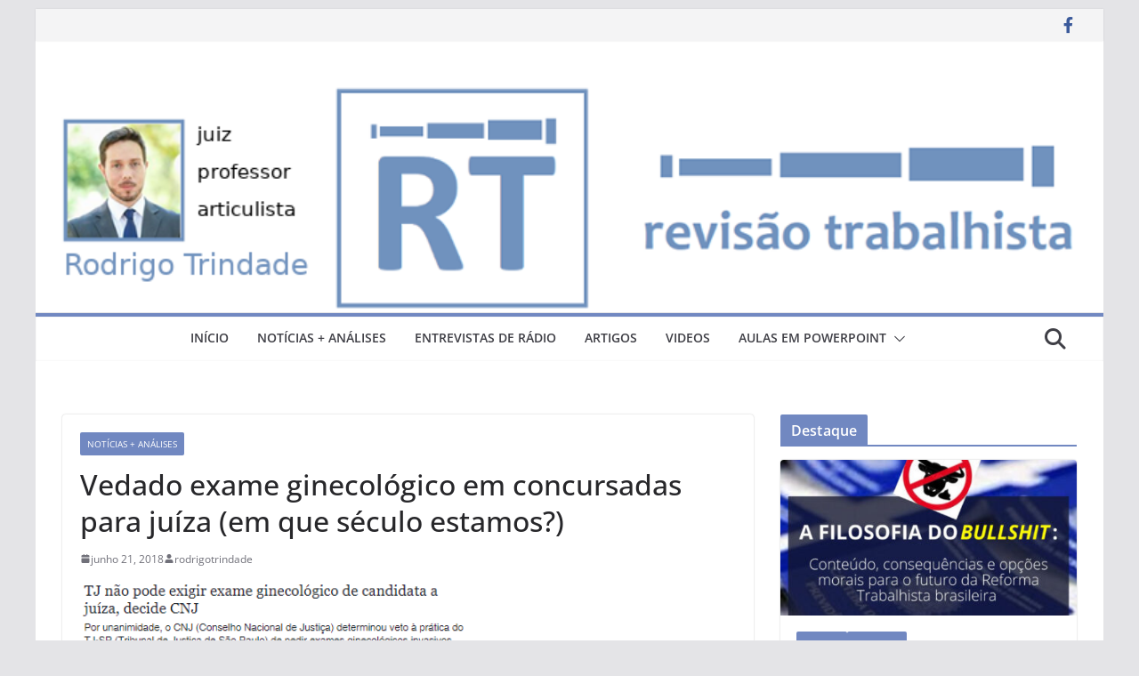

--- FILE ---
content_type: text/html; charset=UTF-8
request_url: https://revisaotrabalhista.net.br/2018/06/21/vedado-exame-ginecologico-em-concursadas-para-juiza-em-que-seculo-estamos/
body_size: 94394
content:
		<!doctype html>
		<html lang="pt-BR">
		
<head>

			<meta charset="UTF-8"/>
		<meta name="viewport" content="width=device-width, initial-scale=1">
		<link rel="profile" href="http://gmpg.org/xfn/11"/>
		
	<title>Vedado exame ginecológico em concursadas para juíza (em que século estamos?) | Revisão Trabalhista</title>

<!-- The SEO Framework por Sybre Waaijer -->
<link rel="canonical" href="https://revisaotrabalhista.net.br/2018/06/21/vedado-exame-ginecologico-em-concursadas-para-juiza-em-que-seculo-estamos/" />
<meta name="description" content="Se fosse manchete do jornal-telégrafo do séc. XIX, dava um alento, mas esse tipo de notícia, hoje, só causa decepção na alma. Parece tão óbvio que o órgão de…" />
<meta property="og:type" content="article" />
<meta property="og:locale" content="pt_BR" />
<meta property="og:site_name" content="Revisão Trabalhista" />
<meta property="og:title" content="Vedado exame ginecológico em concursadas para juíza (em que século estamos?) | Revisão Trabalhista" />
<meta property="og:description" content="Se fosse manchete do jornal-telégrafo do séc. XIX, dava um alento, mas esse tipo de notícia, hoje, só causa decepção na alma. Parece tão óbvio que o órgão de Estado encarregado de efetivar direitos…" />
<meta property="og:url" content="https://revisaotrabalhista.net.br/2018/06/21/vedado-exame-ginecologico-em-concursadas-para-juiza-em-que-seculo-estamos/" />
<meta property="og:image" content="https://revisaotrabalhista.net.br/wp-content/uploads/2018/06/03-261x300.png" />
<meta property="article:published_time" content="2018-06-21T21:54:40+00:00" />
<meta property="article:modified_time" content="2018-06-21T21:54:40+00:00" />
<meta name="twitter:card" content="summary_large_image" />
<meta name="twitter:title" content="Vedado exame ginecológico em concursadas para juíza (em que século estamos?) | Revisão Trabalhista" />
<meta name="twitter:description" content="Se fosse manchete do jornal-telégrafo do séc. XIX, dava um alento, mas esse tipo de notícia, hoje, só causa decepção na alma. Parece tão óbvio que o órgão de Estado encarregado de efetivar direitos…" />
<meta name="twitter:image" content="https://revisaotrabalhista.net.br/wp-content/uploads/2018/06/03-261x300.png" />
<script type="application/ld+json">{"@context":"https://schema.org","@graph":[{"@type":"WebSite","@id":"https://revisaotrabalhista.net.br/#/schema/WebSite","url":"https://revisaotrabalhista.net.br/","name":"Revisão Trabalhista","description":"Revisão Trabalhista","inLanguage":"pt-BR","potentialAction":{"@type":"SearchAction","target":{"@type":"EntryPoint","urlTemplate":"https://revisaotrabalhista.net.br/search/{search_term_string}/"},"query-input":"required name=search_term_string"},"publisher":{"@type":"Organization","@id":"https://revisaotrabalhista.net.br/#/schema/Organization","name":"Revisão Trabalhista","url":"https://revisaotrabalhista.net.br/","logo":{"@type":"ImageObject","url":"https://revisaotrabalhista.net.br/wp-content/uploads/2018/06/cropped-revisaotrabalhista.png","contentUrl":"https://revisaotrabalhista.net.br/wp-content/uploads/2018/06/cropped-revisaotrabalhista.png","width":512,"height":512}}},{"@type":"WebPage","@id":"https://revisaotrabalhista.net.br/2018/06/21/vedado-exame-ginecologico-em-concursadas-para-juiza-em-que-seculo-estamos/","url":"https://revisaotrabalhista.net.br/2018/06/21/vedado-exame-ginecologico-em-concursadas-para-juiza-em-que-seculo-estamos/","name":"Vedado exame ginecológico em concursadas para juíza (em que século estamos?) | Revisão Trabalhista","description":"Se fosse manchete do jornal-telégrafo do séc. XIX, dava um alento, mas esse tipo de notícia, hoje, só causa decepção na alma. Parece tão óbvio que o órgão de…","inLanguage":"pt-BR","isPartOf":{"@id":"https://revisaotrabalhista.net.br/#/schema/WebSite"},"breadcrumb":{"@type":"BreadcrumbList","@id":"https://revisaotrabalhista.net.br/#/schema/BreadcrumbList","itemListElement":[{"@type":"ListItem","position":1,"item":"https://revisaotrabalhista.net.br/","name":"Revisão Trabalhista"},{"@type":"ListItem","position":2,"item":"https://revisaotrabalhista.net.br/category/noticias-analises/","name":"Categoria: notícias + análises"},{"@type":"ListItem","position":3,"name":"Vedado exame ginecológico em concursadas para juíza (em que século estamos?)"}]},"potentialAction":{"@type":"ReadAction","target":"https://revisaotrabalhista.net.br/2018/06/21/vedado-exame-ginecologico-em-concursadas-para-juiza-em-que-seculo-estamos/"},"datePublished":"2018-06-21T21:54:40+00:00","dateModified":"2018-06-21T21:54:40+00:00","author":{"@type":"Person","@id":"https://revisaotrabalhista.net.br/#/schema/Person/4322ab015bc49310a401f9c658aa6d9f","name":"rodrigotrindade"}}]}</script>
<!-- / The SEO Framework por Sybre Waaijer | 8.39ms meta | 0.37ms boot -->

<link rel="alternate" type="application/rss+xml" title="Feed para Revisão Trabalhista &raquo;" href="https://revisaotrabalhista.net.br/feed/" />
<link rel="alternate" type="application/rss+xml" title="Feed de comentários para Revisão Trabalhista &raquo;" href="https://revisaotrabalhista.net.br/comments/feed/" />
<link rel="alternate" type="application/rss+xml" title="Feed de comentários para Revisão Trabalhista &raquo; Vedado exame ginecológico em concursadas para juíza (em que século estamos?)" href="https://revisaotrabalhista.net.br/2018/06/21/vedado-exame-ginecologico-em-concursadas-para-juiza-em-que-seculo-estamos/feed/" />
<link rel="alternate" title="oEmbed (JSON)" type="application/json+oembed" href="https://revisaotrabalhista.net.br/wp-json/oembed/1.0/embed?url=https%3A%2F%2Frevisaotrabalhista.net.br%2F2018%2F06%2F21%2Fvedado-exame-ginecologico-em-concursadas-para-juiza-em-que-seculo-estamos%2F" />
<link rel="alternate" title="oEmbed (XML)" type="text/xml+oembed" href="https://revisaotrabalhista.net.br/wp-json/oembed/1.0/embed?url=https%3A%2F%2Frevisaotrabalhista.net.br%2F2018%2F06%2F21%2Fvedado-exame-ginecologico-em-concursadas-para-juiza-em-que-seculo-estamos%2F&#038;format=xml" />
<style id='wp-img-auto-sizes-contain-inline-css' type='text/css'>
img:is([sizes=auto i],[sizes^="auto," i]){contain-intrinsic-size:3000px 1500px}
/*# sourceURL=wp-img-auto-sizes-contain-inline-css */
</style>
<style id='wp-emoji-styles-inline-css' type='text/css'>

	img.wp-smiley, img.emoji {
		display: inline !important;
		border: none !important;
		box-shadow: none !important;
		height: 1em !important;
		width: 1em !important;
		margin: 0 0.07em !important;
		vertical-align: -0.1em !important;
		background: none !important;
		padding: 0 !important;
	}
/*# sourceURL=wp-emoji-styles-inline-css */
</style>
<style id='wp-block-library-inline-css' type='text/css'>
:root{--wp-block-synced-color:#7a00df;--wp-block-synced-color--rgb:122,0,223;--wp-bound-block-color:var(--wp-block-synced-color);--wp-editor-canvas-background:#ddd;--wp-admin-theme-color:#007cba;--wp-admin-theme-color--rgb:0,124,186;--wp-admin-theme-color-darker-10:#006ba1;--wp-admin-theme-color-darker-10--rgb:0,107,160.5;--wp-admin-theme-color-darker-20:#005a87;--wp-admin-theme-color-darker-20--rgb:0,90,135;--wp-admin-border-width-focus:2px}@media (min-resolution:192dpi){:root{--wp-admin-border-width-focus:1.5px}}.wp-element-button{cursor:pointer}:root .has-very-light-gray-background-color{background-color:#eee}:root .has-very-dark-gray-background-color{background-color:#313131}:root .has-very-light-gray-color{color:#eee}:root .has-very-dark-gray-color{color:#313131}:root .has-vivid-green-cyan-to-vivid-cyan-blue-gradient-background{background:linear-gradient(135deg,#00d084,#0693e3)}:root .has-purple-crush-gradient-background{background:linear-gradient(135deg,#34e2e4,#4721fb 50%,#ab1dfe)}:root .has-hazy-dawn-gradient-background{background:linear-gradient(135deg,#faaca8,#dad0ec)}:root .has-subdued-olive-gradient-background{background:linear-gradient(135deg,#fafae1,#67a671)}:root .has-atomic-cream-gradient-background{background:linear-gradient(135deg,#fdd79a,#004a59)}:root .has-nightshade-gradient-background{background:linear-gradient(135deg,#330968,#31cdcf)}:root .has-midnight-gradient-background{background:linear-gradient(135deg,#020381,#2874fc)}:root{--wp--preset--font-size--normal:16px;--wp--preset--font-size--huge:42px}.has-regular-font-size{font-size:1em}.has-larger-font-size{font-size:2.625em}.has-normal-font-size{font-size:var(--wp--preset--font-size--normal)}.has-huge-font-size{font-size:var(--wp--preset--font-size--huge)}.has-text-align-center{text-align:center}.has-text-align-left{text-align:left}.has-text-align-right{text-align:right}.has-fit-text{white-space:nowrap!important}#end-resizable-editor-section{display:none}.aligncenter{clear:both}.items-justified-left{justify-content:flex-start}.items-justified-center{justify-content:center}.items-justified-right{justify-content:flex-end}.items-justified-space-between{justify-content:space-between}.screen-reader-text{border:0;clip-path:inset(50%);height:1px;margin:-1px;overflow:hidden;padding:0;position:absolute;width:1px;word-wrap:normal!important}.screen-reader-text:focus{background-color:#ddd;clip-path:none;color:#444;display:block;font-size:1em;height:auto;left:5px;line-height:normal;padding:15px 23px 14px;text-decoration:none;top:5px;width:auto;z-index:100000}html :where(.has-border-color){border-style:solid}html :where([style*=border-top-color]){border-top-style:solid}html :where([style*=border-right-color]){border-right-style:solid}html :where([style*=border-bottom-color]){border-bottom-style:solid}html :where([style*=border-left-color]){border-left-style:solid}html :where([style*=border-width]){border-style:solid}html :where([style*=border-top-width]){border-top-style:solid}html :where([style*=border-right-width]){border-right-style:solid}html :where([style*=border-bottom-width]){border-bottom-style:solid}html :where([style*=border-left-width]){border-left-style:solid}html :where(img[class*=wp-image-]){height:auto;max-width:100%}:where(figure){margin:0 0 1em}html :where(.is-position-sticky){--wp-admin--admin-bar--position-offset:var(--wp-admin--admin-bar--height,0px)}@media screen and (max-width:600px){html :where(.is-position-sticky){--wp-admin--admin-bar--position-offset:0px}}

/*# sourceURL=wp-block-library-inline-css */
</style><style id='wp-block-paragraph-inline-css' type='text/css'>
.is-small-text{font-size:.875em}.is-regular-text{font-size:1em}.is-large-text{font-size:2.25em}.is-larger-text{font-size:3em}.has-drop-cap:not(:focus):first-letter{float:left;font-size:8.4em;font-style:normal;font-weight:100;line-height:.68;margin:.05em .1em 0 0;text-transform:uppercase}body.rtl .has-drop-cap:not(:focus):first-letter{float:none;margin-left:.1em}p.has-drop-cap.has-background{overflow:hidden}:root :where(p.has-background){padding:1.25em 2.375em}:where(p.has-text-color:not(.has-link-color)) a{color:inherit}p.has-text-align-left[style*="writing-mode:vertical-lr"],p.has-text-align-right[style*="writing-mode:vertical-rl"]{rotate:180deg}
/*# sourceURL=https://revisaotrabalhista.net.br/wp-includes/blocks/paragraph/style.min.css */
</style>
<style id='global-styles-inline-css' type='text/css'>
:root{--wp--preset--aspect-ratio--square: 1;--wp--preset--aspect-ratio--4-3: 4/3;--wp--preset--aspect-ratio--3-4: 3/4;--wp--preset--aspect-ratio--3-2: 3/2;--wp--preset--aspect-ratio--2-3: 2/3;--wp--preset--aspect-ratio--16-9: 16/9;--wp--preset--aspect-ratio--9-16: 9/16;--wp--preset--color--black: #000000;--wp--preset--color--cyan-bluish-gray: #abb8c3;--wp--preset--color--white: #ffffff;--wp--preset--color--pale-pink: #f78da7;--wp--preset--color--vivid-red: #cf2e2e;--wp--preset--color--luminous-vivid-orange: #ff6900;--wp--preset--color--luminous-vivid-amber: #fcb900;--wp--preset--color--light-green-cyan: #7bdcb5;--wp--preset--color--vivid-green-cyan: #00d084;--wp--preset--color--pale-cyan-blue: #8ed1fc;--wp--preset--color--vivid-cyan-blue: #0693e3;--wp--preset--color--vivid-purple: #9b51e0;--wp--preset--gradient--vivid-cyan-blue-to-vivid-purple: linear-gradient(135deg,rgb(6,147,227) 0%,rgb(155,81,224) 100%);--wp--preset--gradient--light-green-cyan-to-vivid-green-cyan: linear-gradient(135deg,rgb(122,220,180) 0%,rgb(0,208,130) 100%);--wp--preset--gradient--luminous-vivid-amber-to-luminous-vivid-orange: linear-gradient(135deg,rgb(252,185,0) 0%,rgb(255,105,0) 100%);--wp--preset--gradient--luminous-vivid-orange-to-vivid-red: linear-gradient(135deg,rgb(255,105,0) 0%,rgb(207,46,46) 100%);--wp--preset--gradient--very-light-gray-to-cyan-bluish-gray: linear-gradient(135deg,rgb(238,238,238) 0%,rgb(169,184,195) 100%);--wp--preset--gradient--cool-to-warm-spectrum: linear-gradient(135deg,rgb(74,234,220) 0%,rgb(151,120,209) 20%,rgb(207,42,186) 40%,rgb(238,44,130) 60%,rgb(251,105,98) 80%,rgb(254,248,76) 100%);--wp--preset--gradient--blush-light-purple: linear-gradient(135deg,rgb(255,206,236) 0%,rgb(152,150,240) 100%);--wp--preset--gradient--blush-bordeaux: linear-gradient(135deg,rgb(254,205,165) 0%,rgb(254,45,45) 50%,rgb(107,0,62) 100%);--wp--preset--gradient--luminous-dusk: linear-gradient(135deg,rgb(255,203,112) 0%,rgb(199,81,192) 50%,rgb(65,88,208) 100%);--wp--preset--gradient--pale-ocean: linear-gradient(135deg,rgb(255,245,203) 0%,rgb(182,227,212) 50%,rgb(51,167,181) 100%);--wp--preset--gradient--electric-grass: linear-gradient(135deg,rgb(202,248,128) 0%,rgb(113,206,126) 100%);--wp--preset--gradient--midnight: linear-gradient(135deg,rgb(2,3,129) 0%,rgb(40,116,252) 100%);--wp--preset--font-size--small: 13px;--wp--preset--font-size--medium: 20px;--wp--preset--font-size--large: 36px;--wp--preset--font-size--x-large: 42px;--wp--preset--spacing--20: 0.44rem;--wp--preset--spacing--30: 0.67rem;--wp--preset--spacing--40: 1rem;--wp--preset--spacing--50: 1.5rem;--wp--preset--spacing--60: 2.25rem;--wp--preset--spacing--70: 3.38rem;--wp--preset--spacing--80: 5.06rem;--wp--preset--shadow--natural: 6px 6px 9px rgba(0, 0, 0, 0.2);--wp--preset--shadow--deep: 12px 12px 50px rgba(0, 0, 0, 0.4);--wp--preset--shadow--sharp: 6px 6px 0px rgba(0, 0, 0, 0.2);--wp--preset--shadow--outlined: 6px 6px 0px -3px rgb(255, 255, 255), 6px 6px rgb(0, 0, 0);--wp--preset--shadow--crisp: 6px 6px 0px rgb(0, 0, 0);}:where(body) { margin: 0; }.wp-site-blocks > .alignleft { float: left; margin-right: 2em; }.wp-site-blocks > .alignright { float: right; margin-left: 2em; }.wp-site-blocks > .aligncenter { justify-content: center; margin-left: auto; margin-right: auto; }:where(.wp-site-blocks) > * { margin-block-start: 24px; margin-block-end: 0; }:where(.wp-site-blocks) > :first-child { margin-block-start: 0; }:where(.wp-site-blocks) > :last-child { margin-block-end: 0; }:root { --wp--style--block-gap: 24px; }:root :where(.is-layout-flow) > :first-child{margin-block-start: 0;}:root :where(.is-layout-flow) > :last-child{margin-block-end: 0;}:root :where(.is-layout-flow) > *{margin-block-start: 24px;margin-block-end: 0;}:root :where(.is-layout-constrained) > :first-child{margin-block-start: 0;}:root :where(.is-layout-constrained) > :last-child{margin-block-end: 0;}:root :where(.is-layout-constrained) > *{margin-block-start: 24px;margin-block-end: 0;}:root :where(.is-layout-flex){gap: 24px;}:root :where(.is-layout-grid){gap: 24px;}.is-layout-flow > .alignleft{float: left;margin-inline-start: 0;margin-inline-end: 2em;}.is-layout-flow > .alignright{float: right;margin-inline-start: 2em;margin-inline-end: 0;}.is-layout-flow > .aligncenter{margin-left: auto !important;margin-right: auto !important;}.is-layout-constrained > .alignleft{float: left;margin-inline-start: 0;margin-inline-end: 2em;}.is-layout-constrained > .alignright{float: right;margin-inline-start: 2em;margin-inline-end: 0;}.is-layout-constrained > .aligncenter{margin-left: auto !important;margin-right: auto !important;}.is-layout-constrained > :where(:not(.alignleft):not(.alignright):not(.alignfull)){margin-left: auto !important;margin-right: auto !important;}body .is-layout-flex{display: flex;}.is-layout-flex{flex-wrap: wrap;align-items: center;}.is-layout-flex > :is(*, div){margin: 0;}body .is-layout-grid{display: grid;}.is-layout-grid > :is(*, div){margin: 0;}body{padding-top: 0px;padding-right: 0px;padding-bottom: 0px;padding-left: 0px;}a:where(:not(.wp-element-button)){text-decoration: underline;}:root :where(.wp-element-button, .wp-block-button__link){background-color: #32373c;border-width: 0;color: #fff;font-family: inherit;font-size: inherit;font-style: inherit;font-weight: inherit;letter-spacing: inherit;line-height: inherit;padding-top: calc(0.667em + 2px);padding-right: calc(1.333em + 2px);padding-bottom: calc(0.667em + 2px);padding-left: calc(1.333em + 2px);text-decoration: none;text-transform: inherit;}.has-black-color{color: var(--wp--preset--color--black) !important;}.has-cyan-bluish-gray-color{color: var(--wp--preset--color--cyan-bluish-gray) !important;}.has-white-color{color: var(--wp--preset--color--white) !important;}.has-pale-pink-color{color: var(--wp--preset--color--pale-pink) !important;}.has-vivid-red-color{color: var(--wp--preset--color--vivid-red) !important;}.has-luminous-vivid-orange-color{color: var(--wp--preset--color--luminous-vivid-orange) !important;}.has-luminous-vivid-amber-color{color: var(--wp--preset--color--luminous-vivid-amber) !important;}.has-light-green-cyan-color{color: var(--wp--preset--color--light-green-cyan) !important;}.has-vivid-green-cyan-color{color: var(--wp--preset--color--vivid-green-cyan) !important;}.has-pale-cyan-blue-color{color: var(--wp--preset--color--pale-cyan-blue) !important;}.has-vivid-cyan-blue-color{color: var(--wp--preset--color--vivid-cyan-blue) !important;}.has-vivid-purple-color{color: var(--wp--preset--color--vivid-purple) !important;}.has-black-background-color{background-color: var(--wp--preset--color--black) !important;}.has-cyan-bluish-gray-background-color{background-color: var(--wp--preset--color--cyan-bluish-gray) !important;}.has-white-background-color{background-color: var(--wp--preset--color--white) !important;}.has-pale-pink-background-color{background-color: var(--wp--preset--color--pale-pink) !important;}.has-vivid-red-background-color{background-color: var(--wp--preset--color--vivid-red) !important;}.has-luminous-vivid-orange-background-color{background-color: var(--wp--preset--color--luminous-vivid-orange) !important;}.has-luminous-vivid-amber-background-color{background-color: var(--wp--preset--color--luminous-vivid-amber) !important;}.has-light-green-cyan-background-color{background-color: var(--wp--preset--color--light-green-cyan) !important;}.has-vivid-green-cyan-background-color{background-color: var(--wp--preset--color--vivid-green-cyan) !important;}.has-pale-cyan-blue-background-color{background-color: var(--wp--preset--color--pale-cyan-blue) !important;}.has-vivid-cyan-blue-background-color{background-color: var(--wp--preset--color--vivid-cyan-blue) !important;}.has-vivid-purple-background-color{background-color: var(--wp--preset--color--vivid-purple) !important;}.has-black-border-color{border-color: var(--wp--preset--color--black) !important;}.has-cyan-bluish-gray-border-color{border-color: var(--wp--preset--color--cyan-bluish-gray) !important;}.has-white-border-color{border-color: var(--wp--preset--color--white) !important;}.has-pale-pink-border-color{border-color: var(--wp--preset--color--pale-pink) !important;}.has-vivid-red-border-color{border-color: var(--wp--preset--color--vivid-red) !important;}.has-luminous-vivid-orange-border-color{border-color: var(--wp--preset--color--luminous-vivid-orange) !important;}.has-luminous-vivid-amber-border-color{border-color: var(--wp--preset--color--luminous-vivid-amber) !important;}.has-light-green-cyan-border-color{border-color: var(--wp--preset--color--light-green-cyan) !important;}.has-vivid-green-cyan-border-color{border-color: var(--wp--preset--color--vivid-green-cyan) !important;}.has-pale-cyan-blue-border-color{border-color: var(--wp--preset--color--pale-cyan-blue) !important;}.has-vivid-cyan-blue-border-color{border-color: var(--wp--preset--color--vivid-cyan-blue) !important;}.has-vivid-purple-border-color{border-color: var(--wp--preset--color--vivid-purple) !important;}.has-vivid-cyan-blue-to-vivid-purple-gradient-background{background: var(--wp--preset--gradient--vivid-cyan-blue-to-vivid-purple) !important;}.has-light-green-cyan-to-vivid-green-cyan-gradient-background{background: var(--wp--preset--gradient--light-green-cyan-to-vivid-green-cyan) !important;}.has-luminous-vivid-amber-to-luminous-vivid-orange-gradient-background{background: var(--wp--preset--gradient--luminous-vivid-amber-to-luminous-vivid-orange) !important;}.has-luminous-vivid-orange-to-vivid-red-gradient-background{background: var(--wp--preset--gradient--luminous-vivid-orange-to-vivid-red) !important;}.has-very-light-gray-to-cyan-bluish-gray-gradient-background{background: var(--wp--preset--gradient--very-light-gray-to-cyan-bluish-gray) !important;}.has-cool-to-warm-spectrum-gradient-background{background: var(--wp--preset--gradient--cool-to-warm-spectrum) !important;}.has-blush-light-purple-gradient-background{background: var(--wp--preset--gradient--blush-light-purple) !important;}.has-blush-bordeaux-gradient-background{background: var(--wp--preset--gradient--blush-bordeaux) !important;}.has-luminous-dusk-gradient-background{background: var(--wp--preset--gradient--luminous-dusk) !important;}.has-pale-ocean-gradient-background{background: var(--wp--preset--gradient--pale-ocean) !important;}.has-electric-grass-gradient-background{background: var(--wp--preset--gradient--electric-grass) !important;}.has-midnight-gradient-background{background: var(--wp--preset--gradient--midnight) !important;}.has-small-font-size{font-size: var(--wp--preset--font-size--small) !important;}.has-medium-font-size{font-size: var(--wp--preset--font-size--medium) !important;}.has-large-font-size{font-size: var(--wp--preset--font-size--large) !important;}.has-x-large-font-size{font-size: var(--wp--preset--font-size--x-large) !important;}
/*# sourceURL=global-styles-inline-css */
</style>

<link rel='stylesheet' id='contact-form-7-css' href='https://revisaotrabalhista.net.br/wp-content/plugins/contact-form-7/includes/css/styles.css?ver=5.9.5' type='text/css' media='all' />
<link rel='stylesheet' id='email-subscribers-css' href='https://revisaotrabalhista.net.br/wp-content/plugins/email-subscribers/lite/public/css/email-subscribers-public.css?ver=5.7.23' type='text/css' media='all' />
<link rel='stylesheet' id='colormag_style-css' href='https://revisaotrabalhista.net.br/wp-content/themes/colormag/style.css?ver=3.1.8' type='text/css' media='all' />
<style id='colormag_style-inline-css' type='text/css'>
.colormag-button,
			blockquote, button,
			input[type=reset],
			input[type=button],
			input[type=submit],
			.cm-home-icon.front_page_on,
			.cm-post-categories a,
			.cm-primary-nav ul li ul li:hover,
			.cm-primary-nav ul li.current-menu-item,
			.cm-primary-nav ul li.current_page_ancestor,
			.cm-primary-nav ul li.current-menu-ancestor,
			.cm-primary-nav ul li.current_page_item,
			.cm-primary-nav ul li:hover,
			.cm-primary-nav ul li.focus,
			.cm-mobile-nav li a:hover,
			.colormag-header-clean #cm-primary-nav .cm-menu-toggle:hover,
			.cm-header .cm-mobile-nav li:hover,
			.cm-header .cm-mobile-nav li.current-page-ancestor,
			.cm-header .cm-mobile-nav li.current-menu-ancestor,
			.cm-header .cm-mobile-nav li.current-page-item,
			.cm-header .cm-mobile-nav li.current-menu-item,
			.cm-primary-nav ul li.focus > a,
			.cm-layout-2 .cm-primary-nav ul ul.sub-menu li.focus > a,
			.cm-mobile-nav .current-menu-item>a, .cm-mobile-nav .current_page_item>a,
			.colormag-header-clean .cm-mobile-nav li:hover > a,
			.colormag-header-clean .cm-mobile-nav li.current-page-ancestor > a,
			.colormag-header-clean .cm-mobile-nav li.current-menu-ancestor > a,
			.colormag-header-clean .cm-mobile-nav li.current-page-item > a,
			.colormag-header-clean .cm-mobile-nav li.current-menu-item > a,
			.fa.search-top:hover,
			.widget_call_to_action .btn--primary,
			.colormag-footer--classic .cm-footer-cols .cm-row .cm-widget-title span::before,
			.colormag-footer--classic-bordered .cm-footer-cols .cm-row .cm-widget-title span::before,
			.cm-featured-posts .cm-widget-title span,
			.cm-featured-category-slider-widget .cm-slide-content .cm-entry-header-meta .cm-post-categories a,
			.cm-highlighted-posts .cm-post-content .cm-entry-header-meta .cm-post-categories a,
			.cm-category-slide-next, .cm-category-slide-prev, .slide-next,
			.slide-prev, .cm-tabbed-widget ul li, .cm-posts .wp-pagenavi .current,
			.cm-posts .wp-pagenavi a:hover, .cm-secondary .cm-widget-title span,
			.cm-posts .post .cm-post-content .cm-entry-header-meta .cm-post-categories a,
			.cm-page-header .cm-page-title span, .entry-meta .post-format i,
			.format-link, .cm-entry-button, .infinite-scroll .tg-infinite-scroll,
			.no-more-post-text, .pagination span,
			.comments-area .comment-author-link span,
			.cm-footer-cols .cm-row .cm-widget-title span,
			.advertisement_above_footer .cm-widget-title span,
			.error, .cm-primary .cm-widget-title span,
			.related-posts-wrapper.style-three .cm-post-content .cm-entry-title a:hover:before,
			.cm-slider-area .cm-widget-title span,
			.cm-beside-slider-widget .cm-widget-title span,
			.top-full-width-sidebar .cm-widget-title span,
			.wp-block-quote, .wp-block-quote.is-style-large,
			.wp-block-quote.has-text-align-right,
			.cm-error-404 .cm-btn, .widget .wp-block-heading, .wp-block-search button,
			.widget a::before, .cm-post-date a::before,
			.byline a::before,
			.colormag-footer--classic-bordered .cm-widget-title::before,
			.wp-block-button__link,
			#cm-tertiary .cm-widget-title span,
			.link-pagination .post-page-numbers.current,
			.wp-block-query-pagination-numbers .page-numbers.current,
			.wp-element-button,
			.wp-block-button .wp-block-button__link,
			.wp-element-button,
			.cm-layout-2 .cm-primary-nav ul ul.sub-menu li:hover,
			.cm-layout-2 .cm-primary-nav ul ul.sub-menu li.current-menu-ancestor,
			.cm-layout-2 .cm-primary-nav ul ul.sub-menu li.current-menu-item,
			.cm-layout-2 .cm-primary-nav ul ul.sub-menu li.focus,
			.search-wrap button,
			.page-numbers .current,
			.wp-block-search .wp-element-button:hover{background-color:#7188c1;}a,
			.cm-layout-2 #cm-primary-nav .fa.search-top:hover,
			.cm-layout-2 #cm-primary-nav.cm-mobile-nav .cm-random-post a:hover .fa-random,
			.cm-layout-2 #cm-primary-nav.cm-primary-nav .cm-random-post a:hover .fa-random,
			.cm-layout-2 .breaking-news .newsticker a:hover,
			.cm-layout-2 .cm-primary-nav ul li.current-menu-item > a,
			.cm-layout-2 .cm-primary-nav ul li.current_page_item > a,
			.cm-layout-2 .cm-primary-nav ul li:hover > a,
			.cm-layout-2 .cm-primary-nav ul li.focus > a
			.dark-skin .cm-layout-2-style-1 #cm-primary-nav.cm-primary-nav .cm-home-icon:hover .fa,
			.byline a:hover, .comments a:hover, .cm-edit-link a:hover, .cm-post-date a:hover,
			.social-links:not(.cm-header-actions .social-links) i.fa:hover, .cm-tag-links a:hover,
			.colormag-header-clean .social-links li:hover i.fa, .cm-layout-2-style-1 .social-links li:hover i.fa,
			.colormag-header-clean .breaking-news .newsticker a:hover, .widget_featured_posts .article-content .cm-entry-title a:hover,
			.widget_featured_slider .slide-content .cm-below-entry-meta .byline a:hover,
			.widget_featured_slider .slide-content .cm-below-entry-meta .comments a:hover,
			.widget_featured_slider .slide-content .cm-below-entry-meta .cm-post-date a:hover,
			.widget_featured_slider .slide-content .cm-entry-title a:hover,
			.widget_block_picture_news.widget_featured_posts .article-content .cm-entry-title a:hover,
			.widget_highlighted_posts .article-content .cm-below-entry-meta .byline a:hover,
			.widget_highlighted_posts .article-content .cm-below-entry-meta .comments a:hover,
			.widget_highlighted_posts .article-content .cm-below-entry-meta .cm-post-date a:hover,
			.widget_highlighted_posts .article-content .cm-entry-title a:hover, i.fa-arrow-up, i.fa-arrow-down,
			.cm-site-title a, #content .post .article-content .cm-entry-title a:hover, .entry-meta .byline i,
			.entry-meta .cat-links i, .entry-meta a, .post .cm-entry-title a:hover, .search .cm-entry-title a:hover,
			.entry-meta .comments-link a:hover, .entry-meta .cm-edit-link a:hover, .entry-meta .cm-post-date a:hover,
			.entry-meta .cm-tag-links a:hover, .single #content .tags a:hover, .count, .next a:hover, .previous a:hover,
			.related-posts-main-title .fa, .single-related-posts .article-content .cm-entry-title a:hover,
			.pagination a span:hover,
			#content .comments-area a.comment-cm-edit-link:hover, #content .comments-area a.comment-permalink:hover,
			#content .comments-area article header cite a:hover, .comments-area .comment-author-link a:hover,
			.comment .comment-reply-link:hover,
			.nav-next a, .nav-previous a,
			#cm-footer .cm-footer-menu ul li a:hover,
			.cm-footer-cols .cm-row a:hover, a#scroll-up i, .related-posts-wrapper-flyout .cm-entry-title a:hover,
			.human-diff-time .human-diff-time-display:hover,
			.cm-layout-2-style-1 #cm-primary-nav .fa:hover,
			.cm-footer-bar a,
			.cm-post-date a:hover,
			.cm-author a:hover,
			.cm-comments-link a:hover,
			.cm-tag-links a:hover,
			.cm-edit-link a:hover,
			.cm-footer-bar .copyright a,
			.cm-featured-posts .cm-entry-title a:hover,
			.cm-posts .post .cm-post-content .cm-entry-title a:hover,
			.cm-posts .post .single-title-above .cm-entry-title a:hover,
			.cm-layout-2 .cm-primary-nav ul li:hover > a,
			.cm-layout-2 #cm-primary-nav .fa:hover,
			.cm-entry-title a:hover,
			button:hover, input[type="button"]:hover,
			input[type="reset"]:hover,
			input[type="submit"]:hover,
			.wp-block-button .wp-block-button__link:hover,
			.cm-button:hover,
			.wp-element-button:hover,
			li.product .added_to_cart:hover,
			.comments-area .comment-permalink:hover,
			.cm-footer-bar-area .cm-footer-bar__2 a{color:#7188c1;}#cm-primary-nav,
			.cm-contained .cm-header-2 .cm-row{border-top-color:#7188c1;}.cm-layout-2 #cm-primary-nav,
			.cm-layout-2 .cm-primary-nav ul ul.sub-menu li:hover,
			.cm-layout-2 .cm-primary-nav ul > li:hover > a,
			.cm-layout-2 .cm-primary-nav ul > li.current-menu-item > a,
			.cm-layout-2 .cm-primary-nav ul > li.current-menu-ancestor > a,
			.cm-layout-2 .cm-primary-nav ul ul.sub-menu li.current-menu-ancestor,
			.cm-layout-2 .cm-primary-nav ul ul.sub-menu li.current-menu-item,
			.cm-layout-2 .cm-primary-nav ul ul.sub-menu li.focus,
			cm-layout-2 .cm-primary-nav ul ul.sub-menu li.current-menu-ancestor,
			cm-layout-2 .cm-primary-nav ul ul.sub-menu li.current-menu-item,
			cm-layout-2 #cm-primary-nav .cm-menu-toggle:hover,
			cm-layout-2 #cm-primary-nav.cm-mobile-nav .cm-menu-toggle,
			cm-layout-2 .cm-primary-nav ul > li:hover > a,
			cm-layout-2 .cm-primary-nav ul > li.current-menu-item > a,
			cm-layout-2 .cm-primary-nav ul > li.current-menu-ancestor > a,
			.cm-layout-2 .cm-primary-nav ul li.focus > a, .pagination a span:hover,
			.cm-error-404 .cm-btn,
			.single-post .cm-post-categories a::after,
			.widget .block-title,
			.cm-layout-2 .cm-primary-nav ul li.focus > a,
			button,
			input[type="button"],
			input[type="reset"],
			input[type="submit"],
			.wp-block-button .wp-block-button__link,
			.cm-button,
			.wp-element-button,
			li.product .added_to_cart{border-color:#7188c1;}.cm-secondary .cm-widget-title,
			#cm-tertiary .cm-widget-title,
			.widget_featured_posts .widget-title,
			#secondary .widget-title,
			#cm-tertiary .widget-title,
			.cm-page-header .cm-page-title,
			.cm-footer-cols .cm-row .widget-title,
			.advertisement_above_footer .widget-title,
			#primary .widget-title,
			.widget_slider_area .widget-title,
			.widget_beside_slider .widget-title,
			.top-full-width-sidebar .widget-title,
			.cm-footer-cols .cm-row .cm-widget-title,
			.cm-footer-bar .copyright a,
			.cm-layout-2.cm-layout-2-style-2 #cm-primary-nav,
			.cm-layout-2 .cm-primary-nav ul > li:hover > a,
			.cm-layout-2 .cm-primary-nav ul > li.current-menu-item > a{border-bottom-color:#7188c1;}@media screen and (min-width: 992px) {.cm-primary{width:70%;}}.cm-header .cm-menu-toggle svg,
			.cm-header .cm-menu-toggle svg{fill:#fff;}.cm-footer-bar-area .cm-footer-bar__2 a{color:#207daf;}.mzb-featured-posts, .mzb-social-icon, .mzb-featured-categories, .mzb-social-icons-insert{--color--light--primary:rgba(113,136,193,0.1);}body{--color--light--primary:#7188c1;--color--primary:#7188c1;}
/*# sourceURL=colormag_style-inline-css */
</style>
<link rel='stylesheet' id='colormag-featured-image-popup-css-css' href='https://revisaotrabalhista.net.br/wp-content/themes/colormag/assets/js/magnific-popup/magnific-popup.min.css?ver=3.1.8' type='text/css' media='all' />
<link rel='stylesheet' id='font-awesome-4-css' href='https://revisaotrabalhista.net.br/wp-content/themes/colormag/assets/library/font-awesome/css/v4-shims.min.css?ver=4.7.0' type='text/css' media='all' />
<link rel='stylesheet' id='font-awesome-all-css' href='https://revisaotrabalhista.net.br/wp-content/themes/colormag/assets/library/font-awesome/css/all.min.css?ver=6.2.4' type='text/css' media='all' />
<link rel='stylesheet' id='font-awesome-solid-css' href='https://revisaotrabalhista.net.br/wp-content/themes/colormag/assets/library/font-awesome/css/solid.min.css?ver=6.2.4' type='text/css' media='all' />
<link rel='stylesheet' id='heateor_sss_frontend_css-css' href='https://revisaotrabalhista.net.br/wp-content/plugins/sassy-social-share/public/css/sassy-social-share-public.css?ver=3.3.63' type='text/css' media='all' />
<style id='heateor_sss_frontend_css-inline-css' type='text/css'>
.heateor_sss_button_instagram span.heateor_sss_svg,a.heateor_sss_instagram span.heateor_sss_svg{background:radial-gradient(circle at 30% 107%,#fdf497 0,#fdf497 5%,#fd5949 45%,#d6249f 60%,#285aeb 90%)}.heateor_sss_horizontal_sharing .heateor_sss_svg,.heateor_sss_standard_follow_icons_container .heateor_sss_svg{color:#fff;border-width:0px;border-style:solid;border-color:transparent}.heateor_sss_horizontal_sharing .heateorSssTCBackground{color:#666}.heateor_sss_horizontal_sharing span.heateor_sss_svg:hover,.heateor_sss_standard_follow_icons_container span.heateor_sss_svg:hover{border-color:transparent;}.heateor_sss_vertical_sharing span.heateor_sss_svg,.heateor_sss_floating_follow_icons_container span.heateor_sss_svg{color:#fff;border-width:0px;border-style:solid;border-color:transparent;}.heateor_sss_vertical_sharing .heateorSssTCBackground{color:#666;}.heateor_sss_vertical_sharing span.heateor_sss_svg:hover,.heateor_sss_floating_follow_icons_container span.heateor_sss_svg:hover{border-color:transparent;}@media screen and (max-width:783px) {.heateor_sss_vertical_sharing{display:none!important}}
/*# sourceURL=heateor_sss_frontend_css-inline-css */
</style>
<script type="text/javascript" src="https://revisaotrabalhista.net.br/wp-includes/js/jquery/jquery.min.js?ver=3.7.1" id="jquery-core-js"></script>
<script type="text/javascript" src="https://revisaotrabalhista.net.br/wp-includes/js/jquery/jquery-migrate.min.js?ver=3.4.1" id="jquery-migrate-js"></script>
<link rel="https://api.w.org/" href="https://revisaotrabalhista.net.br/wp-json/" /><link rel="alternate" title="JSON" type="application/json" href="https://revisaotrabalhista.net.br/wp-json/wp/v2/posts/48" /><link rel="EditURI" type="application/rsd+xml" title="RSD" href="https://revisaotrabalhista.net.br/xmlrpc.php?rsd" />
<link rel="pingback" href="https://revisaotrabalhista.net.br/xmlrpc.php"><link rel="icon" href="https://revisaotrabalhista.net.br/wp-content/uploads/2018/06/cropped-revisaotrabalhista-32x32.png" sizes="32x32" />
<link rel="icon" href="https://revisaotrabalhista.net.br/wp-content/uploads/2018/06/cropped-revisaotrabalhista-192x192.png" sizes="192x192" />
<link rel="apple-touch-icon" href="https://revisaotrabalhista.net.br/wp-content/uploads/2018/06/cropped-revisaotrabalhista-180x180.png" />
<meta name="msapplication-TileImage" content="https://revisaotrabalhista.net.br/wp-content/uploads/2018/06/cropped-revisaotrabalhista-270x270.png" />

</head>

<body class="wp-singular post-template-default single single-post postid-48 single-format-standard wp-embed-responsive wp-theme-colormag cm-header-layout-2 adv-style-1  boxed">




		<div id="page" class="hfeed site">
				<a class="skip-link screen-reader-text" href="#main">Pular para o conteúdo</a>
		

			<header id="cm-masthead" class="cm-header cm-layout-2 cm-layout-2-style-1">
		
		
				<div class="cm-top-bar">
					<div class="cm-container">
						<div class="cm-row">
							<div class="cm-top-bar__1">
											</div>

							<div class="cm-top-bar__2">
				
		<div class="social-links">
			<ul>
				<li><a href="https://www.facebook.com/revisaotrabalhista/"><i class="fa fa-facebook"></i></a></li>			</ul>
		</div><!-- .social-links -->
									</div>
						</div>
					</div>
				</div>

				
				<div class="cm-main-header">
		
		
	<div id="cm-header-1" class="cm-header-1">
		<div class="cm-container">
			<div class="cm-row">

				<div class="cm-header-col-1">
										<div id="cm-site-branding" class="cm-site-branding">
							</div><!-- #cm-site-branding -->
	
				</div><!-- .cm-header-col-1 -->

				<div class="cm-header-col-2">
								</div><!-- .cm-header-col-2 -->

		</div>
	</div>
</div>
		<div id="wp-custom-header" class="wp-custom-header"><div class="header-image-wrap"><a href="https://revisaotrabalhista.net.br/" title="Revisão Trabalhista" rel="home"><img src="https://revisaotrabalhista.net.br/wp-content/uploads/2018/06/cropped-titulo_3-1-4.png" class="header-image" width="800" height="171" alt="Revisão Trabalhista"></a></div></div>
<div id="cm-header-2" class="cm-header-2">
	<nav id="cm-primary-nav" class="cm-primary-nav">
		<div class="cm-container">
			<div class="cm-row">
				
											<div class="cm-header-actions">
													<div class="cm-top-search">
						<i class="fa fa-search search-top"></i>
						<div class="search-form-top">
									
<form action="https://revisaotrabalhista.net.br/" class="search-form searchform clearfix" method="get" role="search">

	<div class="search-wrap">
		<input type="search"
				class="s field"
				name="s"
				value=""
				placeholder="Pesquisar"
		/>

		<button class="search-icon" type="submit"></button>
	</div>

</form><!-- .searchform -->
						</div>
					</div>
									</div>
				
					<p class="cm-menu-toggle" aria-expanded="false">
						<svg class="cm-icon cm-icon--bars" xmlns="http://www.w3.org/2000/svg" viewBox="0 0 24 24"><path d="M21 19H3a1 1 0 0 1 0-2h18a1 1 0 0 1 0 2Zm0-6H3a1 1 0 0 1 0-2h18a1 1 0 0 1 0 2Zm0-6H3a1 1 0 0 1 0-2h18a1 1 0 0 1 0 2Z"></path></svg>						<svg class="cm-icon cm-icon--x-mark" xmlns="http://www.w3.org/2000/svg" viewBox="0 0 24 24"><path d="m13.4 12 8.3-8.3c.4-.4.4-1 0-1.4s-1-.4-1.4 0L12 10.6 3.7 2.3c-.4-.4-1-.4-1.4 0s-.4 1 0 1.4l8.3 8.3-8.3 8.3c-.4.4-.4 1 0 1.4.2.2.4.3.7.3s.5-.1.7-.3l8.3-8.3 8.3 8.3c.2.2.5.3.7.3s.5-.1.7-.3c.4-.4.4-1 0-1.4L13.4 12z"></path></svg>					</p>
					<div class="cm-menu-primary-container"><ul id="menu-principal" class="menu"><li id="menu-item-109" class="menu-item menu-item-type-custom menu-item-object-custom menu-item-home menu-item-109"><a href="http://revisaotrabalhista.net.br/">Início</a></li>
<li id="menu-item-111" class="menu-item menu-item-type-taxonomy menu-item-object-category current-post-ancestor current-menu-parent current-post-parent menu-item-111"><a href="https://revisaotrabalhista.net.br/category/noticias-analises/">notícias + análises</a></li>
<li id="menu-item-112" class="menu-item menu-item-type-taxonomy menu-item-object-category menu-item-112"><a href="https://revisaotrabalhista.net.br/category/entrevistas-de-radio/">entrevistas de rádio</a></li>
<li id="menu-item-113" class="menu-item menu-item-type-taxonomy menu-item-object-category menu-item-113"><a href="https://revisaotrabalhista.net.br/category/artigos/">artigos</a></li>
<li id="menu-item-236" class="menu-item menu-item-type-taxonomy menu-item-object-category menu-item-236"><a href="https://revisaotrabalhista.net.br/category/videos/">videos</a></li>
<li id="menu-item-219" class="menu-item menu-item-type-taxonomy menu-item-object-category menu-item-has-children menu-item-219"><a href="https://revisaotrabalhista.net.br/category/aulas-em-powerpoint/">aulas em powerpoint</a><span role="button" tabindex="0" class="cm-submenu-toggle" onkeypress=""><svg class="cm-icon" xmlns="http://www.w3.org/2000/svg" xml:space="preserve" viewBox="0 0 24 24"><path d="M12 17.5c-.3 0-.5-.1-.7-.3l-9-9c-.4-.4-.4-1 0-1.4s1-.4 1.4 0l8.3 8.3 8.3-8.3c.4-.4 1-.4 1.4 0s.4 1 0 1.4l-9 9c-.2.2-.4.3-.7.3z"/></svg></span>
<ul class="sub-menu">
	<li id="menu-item-228" class="menu-item menu-item-type-taxonomy menu-item-object-category menu-item-228"><a href="https://revisaotrabalhista.net.br/category/aulas-em-powerpoint/aulas/">aulas</a></li>
	<li id="menu-item-229" class="menu-item menu-item-type-taxonomy menu-item-object-category menu-item-229"><a href="https://revisaotrabalhista.net.br/category/aulas-em-powerpoint/palestras/">palestras</a></li>
</ul>
</li>
</ul></div>
			</div>
		</div>
	</nav>
</div>
			
				</div> <!-- /.cm-main-header -->
		
				</header><!-- #cm-masthead -->
		
		

	<div id="cm-content" class="cm-content">
		
		<div class="cm-container">
		
<div class="cm-row">
	
	<div id="cm-primary" class="cm-primary">
		<div class="cm-posts" class="clearfix">

			
<article sdfdfds id="post-48" class="post-48 post type-post status-publish format-standard hentry category-noticias-analises tag-concurso-publico tag-discriminacao-feminina tag-exame-ginecologico tag-trabalho-da-mulher tag-trabalho-feminino">
	
	
	<div class="cm-post-content">
		<div class="cm-entry-header-meta"><div class="cm-post-categories"><a href="https://revisaotrabalhista.net.br/category/noticias-analises/" rel="category tag">notícias + análises</a></div></div>	<header class="cm-entry-header">
				<h1 class="cm-entry-title">
			Vedado exame ginecológico em concursadas para juíza (em que século estamos?)		</h1>
			</header>
<div class="cm-below-entry-meta "><span class="cm-post-date"><a href="https://revisaotrabalhista.net.br/2018/06/21/vedado-exame-ginecologico-em-concursadas-para-juiza-em-que-seculo-estamos/" title="9:54 pm" rel="bookmark"><svg class="cm-icon cm-icon--calendar-fill" xmlns="http://www.w3.org/2000/svg" viewBox="0 0 24 24"><path d="M21.1 6.6v1.6c0 .6-.4 1-1 1H3.9c-.6 0-1-.4-1-1V6.6c0-1.5 1.3-2.8 2.8-2.8h1.7V3c0-.6.4-1 1-1s1 .4 1 1v.8h5.2V3c0-.6.4-1 1-1s1 .4 1 1v.8h1.7c1.5 0 2.8 1.3 2.8 2.8zm-1 4.6H3.9c-.6 0-1 .4-1 1v7c0 1.5 1.3 2.8 2.8 2.8h12.6c1.5 0 2.8-1.3 2.8-2.8v-7c0-.6-.4-1-1-1z"></path></svg> <time class="entry-date published updated" datetime="2018-06-21T21:54:40+00:00">junho 21, 2018</time></a></span>
		<span class="cm-author cm-vcard">
			<svg class="cm-icon cm-icon--user" xmlns="http://www.w3.org/2000/svg" viewBox="0 0 24 24"><path d="M7 7c0-2.8 2.2-5 5-5s5 2.2 5 5-2.2 5-5 5-5-2.2-5-5zm9 7H8c-2.8 0-5 2.2-5 5v2c0 .6.4 1 1 1h16c.6 0 1-.4 1-1v-2c0-2.8-2.2-5-5-5z"></path></svg>			<a class="url fn n"
			href="https://revisaotrabalhista.net.br/author/rodrigotrindade/"
			title="rodrigotrindade"
			>
				rodrigotrindade			</a>
		</span>

		</div>
<div class="cm-entry-summary">
	<p><img decoding="async" class="wp-image-49 alignnone" src="https://revisaotrabalhista.net.br/wp-content/uploads/2018/06/03-261x300.png" alt="" width="436" height="501" srcset="https://revisaotrabalhista.net.br/wp-content/uploads/2018/06/03-261x300.png 261w, https://revisaotrabalhista.net.br/wp-content/uploads/2018/06/03.png 419w" sizes="(max-width: 436px) 100vw, 436px" /></p>
<p>Se fosse manchete do jornal-telégrafo do séc. XIX, dava um alento, mas esse tipo de notícia, hoje, só causa decepção na alma.</p>
<p>Parece tão óbvio que o órgão de Estado encarregado de efetivar direitos fundamentais devia ser o primeiro a preservar intimidade, honra e sigilo de saúde das suas futuras agentes.</p>
<p>Se esculhambam a intimidade de magistradas, o que esperar para domésticas, vendedoras e camponesas? É de doer o coração.</p>
<div class='heateorSssClear'></div><div style="float:right" class='heateor_sss_sharing_container heateor_sss_horizontal_sharing' data-heateor-sss-href='https://revisaotrabalhista.net.br/2018/06/21/vedado-exame-ginecologico-em-concursadas-para-juiza-em-que-seculo-estamos/'><div class='heateor_sss_sharing_title' style="font-weight:bold" ></div><div class="heateor_sss_sharing_ul"><a aria-label="Facebook" class="heateor_sss_facebook" href="https://www.facebook.com/sharer/sharer.php?u=https%3A%2F%2Frevisaotrabalhista.net.br%2F2018%2F06%2F21%2Fvedado-exame-ginecologico-em-concursadas-para-juiza-em-que-seculo-estamos%2F" title="Facebook" rel="nofollow noopener" target="_blank" style="font-size:32px!important;box-shadow:none;display:inline-block;vertical-align:middle"><span class="heateor_sss_svg" style="background-color:#0765FE;width:30px;height:30px;display:inline-block;opacity:1;float:left;font-size:32px;box-shadow:none;display:inline-block;font-size:16px;padding:0 4px;vertical-align:middle;background-repeat:repeat;overflow:hidden;padding:0;cursor:pointer;box-sizing:content-box"><svg style="display:block;" focusable="false" aria-hidden="true" xmlns="http://www.w3.org/2000/svg" width="100%" height="100%" viewBox="0 0 32 32"><path fill="#fff" d="M28 16c0-6.627-5.373-12-12-12S4 9.373 4 16c0 5.628 3.875 10.35 9.101 11.647v-7.98h-2.474V16H13.1v-1.58c0-4.085 1.849-5.978 5.859-5.978.76 0 2.072.15 2.608.298v3.325c-.283-.03-.775-.045-1.386-.045-1.967 0-2.728.745-2.728 2.683V16h3.92l-.673 3.667h-3.247v8.245C23.395 27.195 28 22.135 28 16Z"></path></svg></span></a><a aria-label="Twitter" class="heateor_sss_button_twitter" href="http://twitter.com/intent/tweet?text=Vedado%20exame%20ginecol%C3%B3gico%20em%20concursadas%20para%20ju%C3%ADza%20%28em%20que%20s%C3%A9culo%20estamos%3F%29&url=https%3A%2F%2Frevisaotrabalhista.net.br%2F2018%2F06%2F21%2Fvedado-exame-ginecologico-em-concursadas-para-juiza-em-que-seculo-estamos%2F" title="Twitter" rel="nofollow noopener" target="_blank" style="font-size:32px!important;box-shadow:none;display:inline-block;vertical-align:middle"><span class="heateor_sss_svg heateor_sss_s__default heateor_sss_s_twitter" style="background-color:#55acee;width:30px;height:30px;display:inline-block;opacity:1;float:left;font-size:32px;box-shadow:none;display:inline-block;font-size:16px;padding:0 4px;vertical-align:middle;background-repeat:repeat;overflow:hidden;padding:0;cursor:pointer;box-sizing:content-box"><svg style="display:block;" focusable="false" aria-hidden="true" xmlns="http://www.w3.org/2000/svg" width="100%" height="100%" viewBox="-4 -4 39 39"><path d="M28 8.557a9.913 9.913 0 0 1-2.828.775 4.93 4.93 0 0 0 2.166-2.725 9.738 9.738 0 0 1-3.13 1.194 4.92 4.92 0 0 0-3.593-1.55 4.924 4.924 0 0 0-4.794 6.049c-4.09-.21-7.72-2.17-10.15-5.15a4.942 4.942 0 0 0-.665 2.477c0 1.71.87 3.214 2.19 4.1a4.968 4.968 0 0 1-2.23-.616v.06c0 2.39 1.7 4.38 3.952 4.83-.414.115-.85.174-1.297.174-.318 0-.626-.03-.928-.086a4.935 4.935 0 0 0 4.6 3.42 9.893 9.893 0 0 1-6.114 2.107c-.398 0-.79-.023-1.175-.068a13.953 13.953 0 0 0 7.55 2.213c9.056 0 14.01-7.507 14.01-14.013 0-.213-.005-.426-.015-.637.96-.695 1.795-1.56 2.455-2.55z" fill="#fff"></path></svg></span></a><a aria-label="Whatsapp" class="heateor_sss_whatsapp" href="https://api.whatsapp.com/send?text=Vedado%20exame%20ginecol%C3%B3gico%20em%20concursadas%20para%20ju%C3%ADza%20%28em%20que%20s%C3%A9culo%20estamos%3F%29 https%3A%2F%2Frevisaotrabalhista.net.br%2F2018%2F06%2F21%2Fvedado-exame-ginecologico-em-concursadas-para-juiza-em-que-seculo-estamos%2F" title="Whatsapp" rel="nofollow noopener" target="_blank" style="font-size:32px!important;box-shadow:none;display:inline-block;vertical-align:middle"><span class="heateor_sss_svg" style="background-color:#55eb4c;width:30px;height:30px;display:inline-block;opacity:1;float:left;font-size:32px;box-shadow:none;display:inline-block;font-size:16px;padding:0 4px;vertical-align:middle;background-repeat:repeat;overflow:hidden;padding:0;cursor:pointer;box-sizing:content-box"><svg style="display:block;" focusable="false" aria-hidden="true" xmlns="http://www.w3.org/2000/svg" width="100%" height="100%" viewBox="-6 -5 40 40"><path class="heateor_sss_svg_stroke heateor_sss_no_fill" stroke="#fff" stroke-width="2" fill="none" d="M 11.579798566743314 24.396926207859085 A 10 10 0 1 0 6.808479557110079 20.73576436351046"></path><path d="M 7 19 l -1 6 l 6 -1" class="heateor_sss_no_fill heateor_sss_svg_stroke" stroke="#fff" stroke-width="2" fill="none"></path><path d="M 10 10 q -1 8 8 11 c 5 -1 0 -6 -1 -3 q -4 -3 -5 -5 c 4 -2 -1 -5 -1 -4" fill="#fff"></path></svg></span></a><a aria-label="Email" class="heateor_sss_email" href="https://revisaotrabalhista.net.br/2018/06/21/vedado-exame-ginecologico-em-concursadas-para-juiza-em-que-seculo-estamos/" onclick="event.preventDefault();window.open('mailto:?subject=' + decodeURIComponent('Vedado%20exame%20ginecol%C3%B3gico%20em%20concursadas%20para%20ju%C3%ADza%20%28em%20que%20s%C3%A9culo%20estamos%3F%29').replace('&', '%26') + '&body=https%3A%2F%2Frevisaotrabalhista.net.br%2F2018%2F06%2F21%2Fvedado-exame-ginecologico-em-concursadas-para-juiza-em-que-seculo-estamos%2F', '_blank')" title="Email" rel="nofollow noopener" style="font-size:32px!important;box-shadow:none;display:inline-block;vertical-align:middle"><span class="heateor_sss_svg" style="background-color:#649a3f;width:30px;height:30px;display:inline-block;opacity:1;float:left;font-size:32px;box-shadow:none;display:inline-block;font-size:16px;padding:0 4px;vertical-align:middle;background-repeat:repeat;overflow:hidden;padding:0;cursor:pointer;box-sizing:content-box"><svg style="display:block;" focusable="false" aria-hidden="true" xmlns="http://www.w3.org/2000/svg" width="100%" height="100%" viewBox="-.75 -.5 36 36"><path d="M 5.5 11 h 23 v 1 l -11 6 l -11 -6 v -1 m 0 2 l 11 6 l 11 -6 v 11 h -22 v -11" stroke-width="1" fill="#fff"></path></svg></span></a></div><div class="heateorSssClear"></div></div><div class='heateorSssClear'></div></div>
	
	</div>

	
	</article>
		</div><!-- .cm-posts -->
		
		<ul class="default-wp-page">
			<li class="previous"><a href="https://revisaotrabalhista.net.br/2018/06/21/lei-das-domesticas-a-reforma-trabalhista-do-bem-27-4-2018/" rel="prev"><span class="meta-nav"><svg class="cm-icon cm-icon--arrow-left-long" xmlns="http://www.w3.org/2000/svg" viewBox="0 0 24 24"><path d="M2 12.38a1 1 0 0 1 0-.76.91.91 0 0 1 .22-.33L6.52 7a1 1 0 0 1 1.42 0 1 1 0 0 1 0 1.41L5.36 11H21a1 1 0 0 1 0 2H5.36l2.58 2.58a1 1 0 0 1 0 1.41 1 1 0 0 1-.71.3 1 1 0 0 1-.71-.3l-4.28-4.28a.91.91 0 0 1-.24-.33Z"></path></svg></span> Lei das Domésticas: a reforma trabalhista do bem (27/4/2018)</a></li>
			<li class="next"><a href="https://revisaotrabalhista.net.br/2018/06/21/feliz-pascoa-lembrando-que-nao-e-o-coelhinho-quem-faz-chocolate/" rel="next">Feliz Páscoa. Lembrando que não é o coelhinho quem faz chocolate <span class="meta-nav"><svg class="cm-icon cm-icon--arrow-right-long" xmlns="http://www.w3.org/2000/svg" viewBox="0 0 24 24"><path d="M21.92 12.38a1 1 0 0 0 0-.76 1 1 0 0 0-.21-.33L17.42 7A1 1 0 0 0 16 8.42L18.59 11H2.94a1 1 0 1 0 0 2h15.65L16 15.58A1 1 0 0 0 16 17a1 1 0 0 0 1.41 0l4.29-4.28a1 1 0 0 0 .22-.34Z"></path></svg></span></a></li>
		</ul>

	
<div id="comments" class="comments-area">

	
		<div id="respond" class="comment-respond">
		<h3 id="reply-title" class="comment-reply-title">Deixe um comentário <small><a rel="nofollow" id="cancel-comment-reply-link" href="/2018/06/21/vedado-exame-ginecologico-em-concursadas-para-juiza-em-que-seculo-estamos/#respond" style="display:none;">Cancelar resposta</a></small></h3><form action="https://revisaotrabalhista.net.br/wp-comments-post.php" method="post" id="commentform" class="comment-form"><p class="comment-notes"><span id="email-notes">O seu endereço de e-mail não será publicado.</span> <span class="required-field-message">Campos obrigatórios são marcados com <span class="required">*</span></span></p><p class="comment-form-comment"><label for="comment">Comentário <span class="required">*</span></label> <textarea id="comment" name="comment" cols="45" rows="8" maxlength="65525" required></textarea></p><p class="comment-form-author"><label for="author">Nome <span class="required">*</span></label> <input id="author" name="author" type="text" value="" size="30" maxlength="245" autocomplete="name" required /></p>
<p class="comment-form-email"><label for="email">E-mail <span class="required">*</span></label> <input id="email" name="email" type="email" value="" size="30" maxlength="100" aria-describedby="email-notes" autocomplete="email" required /></p>
<p class="comment-form-url"><label for="url">Site</label> <input id="url" name="url" type="url" value="" size="30" maxlength="200" autocomplete="url" /></p>
<p class="form-submit"><input name="submit" type="submit" id="submit" class="submit" value="Publicar comentário" /> <input type='hidden' name='comment_post_ID' value='48' id='comment_post_ID' />
<input type='hidden' name='comment_parent' id='comment_parent' value='0' />
</p></form>	</div><!-- #respond -->
	
</div><!-- #comments -->
	</div><!-- #cm-primary -->

	
<div id="cm-secondary" class="cm-secondary">
	
	<aside id="colormag_featured_posts_vertical_widget-3" class="widget cm-featured-posts cm-featured-posts--style-2">
		<h3 class="cm-widget-title" ><span >Destaque</span></h3><div class="cm-first-post">
			<div class="cm-post">
				<a href="https://revisaotrabalhista.net.br/2022/01/26/a-filosofia-do-bullshit-conteudo-consequencias-e-opcoes-morais-para-o-futuro-da-reforma-trabalhista-brasileira/" title="A FILOSOFIA DO BULLSHIT:  Conteúdo, consequências e opções morais para o futuro da reforma trabalhista brasileira."><img width="390" height="205" src="https://revisaotrabalhista.net.br/wp-content/uploads/2022/01/unnamed-2-390x205.jpg" class="attachment-colormag-featured-post-medium size-colormag-featured-post-medium wp-post-image" alt="A FILOSOFIA DO BULLSHIT:  Conteúdo, consequências e opções morais para o futuro da reforma trabalhista brasileira." title="A FILOSOFIA DO BULLSHIT:  Conteúdo, consequências e opções morais para o futuro da reforma trabalhista brasileira." decoding="async" loading="lazy" /></a></figure>
				<div class="cm-post-content">
					<div class="cm-entry-header-meta"><div class="cm-post-categories"><a href="https://revisaotrabalhista.net.br/category/artigos/" rel="category tag">artigos</a><a href="https://revisaotrabalhista.net.br/category/destaque/" rel="category tag">destaque</a></div></div>		<h3 class="cm-entry-title">
			<a href="https://revisaotrabalhista.net.br/2022/01/26/a-filosofia-do-bullshit-conteudo-consequencias-e-opcoes-morais-para-o-futuro-da-reforma-trabalhista-brasileira/" title="A FILOSOFIA DO BULLSHIT:  Conteúdo, consequências e opções morais para o futuro da reforma trabalhista brasileira.">
				A FILOSOFIA DO BULLSHIT:  Conteúdo, consequências e opções morais para o futuro da reforma trabalhista brasileira.			</a>
		</h3>
		<div class="cm-below-entry-meta "><span class="cm-post-date"><a href="https://revisaotrabalhista.net.br/2022/01/26/a-filosofia-do-bullshit-conteudo-consequencias-e-opcoes-morais-para-o-futuro-da-reforma-trabalhista-brasileira/" title="1:24 pm" rel="bookmark"><svg class="cm-icon cm-icon--calendar-fill" xmlns="http://www.w3.org/2000/svg" viewBox="0 0 24 24"><path d="M21.1 6.6v1.6c0 .6-.4 1-1 1H3.9c-.6 0-1-.4-1-1V6.6c0-1.5 1.3-2.8 2.8-2.8h1.7V3c0-.6.4-1 1-1s1 .4 1 1v.8h5.2V3c0-.6.4-1 1-1s1 .4 1 1v.8h1.7c1.5 0 2.8 1.3 2.8 2.8zm-1 4.6H3.9c-.6 0-1 .4-1 1v7c0 1.5 1.3 2.8 2.8 2.8h12.6c1.5 0 2.8-1.3 2.8-2.8v-7c0-.6-.4-1-1-1z"></path></svg> <time class="entry-date published" datetime="2022-01-26T13:24:12+00:00">janeiro 26, 2022</time><time class="updated" datetime="2022-01-26T13:46:57+00:00">janeiro 26, 2022</time></a></span>
		<span class="cm-author cm-vcard">
			<svg class="cm-icon cm-icon--user" xmlns="http://www.w3.org/2000/svg" viewBox="0 0 24 24"><path d="M7 7c0-2.8 2.2-5 5-5s5 2.2 5 5-2.2 5-5 5-5-2.2-5-5zm9 7H8c-2.8 0-5 2.2-5 5v2c0 .6.4 1 1 1h16c.6 0 1-.4 1-1v-2c0-2.8-2.2-5-5-5z"></path></svg>			<a class="url fn n"
			href="https://revisaotrabalhista.net.br/author/rodrigotrindade/"
			title="rodrigotrindade"
			>
				rodrigotrindade			</a>
		</span>

		</div>
											<div class="cm-entry-summary">
							<p>Rodrigo Trindade Em 2005, a expressão popular “falar merda” transformou-se em tema filosófico. Foi quando Harry G. Frankfurt, professor de</p>
<div class='heateorSssClear'></div><div style="float:right" class='heateor_sss_sharing_container heateor_sss_horizontal_sharing' data-heateor-sss-href='https://revisaotrabalhista.net.br/2022/01/26/a-filosofia-do-bullshit-conteudo-consequencias-e-opcoes-morais-para-o-futuro-da-reforma-trabalhista-brasileira/'><div class='heateor_sss_sharing_title' style="font-weight:bold" ></div><div class="heateor_sss_sharing_ul"><a aria-label="Facebook" class="heateor_sss_facebook" href="https://www.facebook.com/sharer/sharer.php?u=https%3A%2F%2Frevisaotrabalhista.net.br%2F2022%2F01%2F26%2Fa-filosofia-do-bullshit-conteudo-consequencias-e-opcoes-morais-para-o-futuro-da-reforma-trabalhista-brasileira%2F" title="Facebook" rel="nofollow noopener" target="_blank" style="font-size:32px!important;box-shadow:none;display:inline-block;vertical-align:middle"><span class="heateor_sss_svg" style="background-color:#0765FE;width:30px;height:30px;display:inline-block;opacity:1;float:left;font-size:32px;box-shadow:none;display:inline-block;font-size:16px;padding:0 4px;vertical-align:middle;background-repeat:repeat;overflow:hidden;padding:0;cursor:pointer;box-sizing:content-box"><svg style="display:block;" focusable="false" aria-hidden="true" xmlns="http://www.w3.org/2000/svg" width="100%" height="100%" viewBox="0 0 32 32"><path fill="#fff" d="M28 16c0-6.627-5.373-12-12-12S4 9.373 4 16c0 5.628 3.875 10.35 9.101 11.647v-7.98h-2.474V16H13.1v-1.58c0-4.085 1.849-5.978 5.859-5.978.76 0 2.072.15 2.608.298v3.325c-.283-.03-.775-.045-1.386-.045-1.967 0-2.728.745-2.728 2.683V16h3.92l-.673 3.667h-3.247v8.245C23.395 27.195 28 22.135 28 16Z"></path></svg></span></a><a aria-label="Twitter" class="heateor_sss_button_twitter" href="http://twitter.com/intent/tweet?text=A%20FILOSOFIA%20DO%20BULLSHIT%3A%20%20Conte%C3%BAdo%2C%20consequ%C3%AAncias%20e%20op%C3%A7%C3%B5es%20morais%20para%20o%20futuro%20da%20reforma%20trabalhista%20brasileira.&url=https%3A%2F%2Frevisaotrabalhista.net.br%2F2022%2F01%2F26%2Fa-filosofia-do-bullshit-conteudo-consequencias-e-opcoes-morais-para-o-futuro-da-reforma-trabalhista-brasileira%2F" title="Twitter" rel="nofollow noopener" target="_blank" style="font-size:32px!important;box-shadow:none;display:inline-block;vertical-align:middle"><span class="heateor_sss_svg heateor_sss_s__default heateor_sss_s_twitter" style="background-color:#55acee;width:30px;height:30px;display:inline-block;opacity:1;float:left;font-size:32px;box-shadow:none;display:inline-block;font-size:16px;padding:0 4px;vertical-align:middle;background-repeat:repeat;overflow:hidden;padding:0;cursor:pointer;box-sizing:content-box"><svg style="display:block;" focusable="false" aria-hidden="true" xmlns="http://www.w3.org/2000/svg" width="100%" height="100%" viewBox="-4 -4 39 39"><path d="M28 8.557a9.913 9.913 0 0 1-2.828.775 4.93 4.93 0 0 0 2.166-2.725 9.738 9.738 0 0 1-3.13 1.194 4.92 4.92 0 0 0-3.593-1.55 4.924 4.924 0 0 0-4.794 6.049c-4.09-.21-7.72-2.17-10.15-5.15a4.942 4.942 0 0 0-.665 2.477c0 1.71.87 3.214 2.19 4.1a4.968 4.968 0 0 1-2.23-.616v.06c0 2.39 1.7 4.38 3.952 4.83-.414.115-.85.174-1.297.174-.318 0-.626-.03-.928-.086a4.935 4.935 0 0 0 4.6 3.42 9.893 9.893 0 0 1-6.114 2.107c-.398 0-.79-.023-1.175-.068a13.953 13.953 0 0 0 7.55 2.213c9.056 0 14.01-7.507 14.01-14.013 0-.213-.005-.426-.015-.637.96-.695 1.795-1.56 2.455-2.55z" fill="#fff"></path></svg></span></a><a aria-label="Whatsapp" class="heateor_sss_whatsapp" href="https://api.whatsapp.com/send?text=A%20FILOSOFIA%20DO%20BULLSHIT%3A%20%20Conte%C3%BAdo%2C%20consequ%C3%AAncias%20e%20op%C3%A7%C3%B5es%20morais%20para%20o%20futuro%20da%20reforma%20trabalhista%20brasileira. https%3A%2F%2Frevisaotrabalhista.net.br%2F2022%2F01%2F26%2Fa-filosofia-do-bullshit-conteudo-consequencias-e-opcoes-morais-para-o-futuro-da-reforma-trabalhista-brasileira%2F" title="Whatsapp" rel="nofollow noopener" target="_blank" style="font-size:32px!important;box-shadow:none;display:inline-block;vertical-align:middle"><span class="heateor_sss_svg" style="background-color:#55eb4c;width:30px;height:30px;display:inline-block;opacity:1;float:left;font-size:32px;box-shadow:none;display:inline-block;font-size:16px;padding:0 4px;vertical-align:middle;background-repeat:repeat;overflow:hidden;padding:0;cursor:pointer;box-sizing:content-box"><svg style="display:block;" focusable="false" aria-hidden="true" xmlns="http://www.w3.org/2000/svg" width="100%" height="100%" viewBox="-6 -5 40 40"><path class="heateor_sss_svg_stroke heateor_sss_no_fill" stroke="#fff" stroke-width="2" fill="none" d="M 11.579798566743314 24.396926207859085 A 10 10 0 1 0 6.808479557110079 20.73576436351046"></path><path d="M 7 19 l -1 6 l 6 -1" class="heateor_sss_no_fill heateor_sss_svg_stroke" stroke="#fff" stroke-width="2" fill="none"></path><path d="M 10 10 q -1 8 8 11 c 5 -1 0 -6 -1 -3 q -4 -3 -5 -5 c 4 -2 -1 -5 -1 -4" fill="#fff"></path></svg></span></a><a aria-label="Email" class="heateor_sss_email" href="https://revisaotrabalhista.net.br/2022/01/26/a-filosofia-do-bullshit-conteudo-consequencias-e-opcoes-morais-para-o-futuro-da-reforma-trabalhista-brasileira/" onclick="event.preventDefault();window.open('mailto:?subject=' + decodeURIComponent('A%20FILOSOFIA%20DO%20BULLSHIT%3A%20%20Conte%C3%BAdo%2C%20consequ%C3%AAncias%20e%20op%C3%A7%C3%B5es%20morais%20para%20o%20futuro%20da%20reforma%20trabalhista%20brasileira.').replace('&', '%26') + '&body=https%3A%2F%2Frevisaotrabalhista.net.br%2F2022%2F01%2F26%2Fa-filosofia-do-bullshit-conteudo-consequencias-e-opcoes-morais-para-o-futuro-da-reforma-trabalhista-brasileira%2F', '_blank')" title="Email" rel="nofollow noopener" style="font-size:32px!important;box-shadow:none;display:inline-block;vertical-align:middle"><span class="heateor_sss_svg" style="background-color:#649a3f;width:30px;height:30px;display:inline-block;opacity:1;float:left;font-size:32px;box-shadow:none;display:inline-block;font-size:16px;padding:0 4px;vertical-align:middle;background-repeat:repeat;overflow:hidden;padding:0;cursor:pointer;box-sizing:content-box"><svg style="display:block;" focusable="false" aria-hidden="true" xmlns="http://www.w3.org/2000/svg" width="100%" height="100%" viewBox="-.75 -.5 36 36"><path d="M 5.5 11 h 23 v 1 l -11 6 l -11 -6 v -1 m 0 2 l 11 6 l 11 -6 v 11 h -22 v -11" stroke-width="1" fill="#fff"></path></svg></span></a></div><div class="heateorSssClear"></div></div><div class='heateorSssClear'></div>						</div>
									</div>
			</div>

			</div><div class="cm-posts">
			<div class="cm-post">
				<a href="https://revisaotrabalhista.net.br/2021/09/19/com-pandemia-persistente-direito-do-trabalho-precarizado-e-falta-de-politicas-publicas-empreendedorismo-despenca-e-emprego-nao-se-recupera/" title="Com pandemia persistente, direito do trabalho precarizado e falta de políticas públicas, empreendedorismo despenca e emprego não se recupera"><img width="130" height="90" src="https://revisaotrabalhista.net.br/wp-content/uploads/2021/09/unnamed-1-1-130x90.jpg" class="attachment-colormag-featured-post-small size-colormag-featured-post-small wp-post-image" alt="Com pandemia persistente, direito do trabalho precarizado e falta de políticas públicas, empreendedorismo despenca e emprego não se recupera" title="Com pandemia persistente, direito do trabalho precarizado e falta de políticas públicas, empreendedorismo despenca e emprego não se recupera" decoding="async" loading="lazy" srcset="https://revisaotrabalhista.net.br/wp-content/uploads/2021/09/unnamed-1-1-130x90.jpg 130w, https://revisaotrabalhista.net.br/wp-content/uploads/2021/09/unnamed-1-1-392x272.jpg 392w" sizes="auto, (max-width: 130px) 100vw, 130px" /></a></figure>
				<div class="cm-post-content">
					<div class="cm-entry-header-meta"><div class="cm-post-categories"><a href="https://revisaotrabalhista.net.br/category/destaque/" rel="category tag">destaque</a><a href="https://revisaotrabalhista.net.br/category/noticias-analises/" rel="category tag">notícias + análises</a></div></div>		<h3 class="cm-entry-title">
			<a href="https://revisaotrabalhista.net.br/2021/09/19/com-pandemia-persistente-direito-do-trabalho-precarizado-e-falta-de-politicas-publicas-empreendedorismo-despenca-e-emprego-nao-se-recupera/" title="Com pandemia persistente, direito do trabalho precarizado e falta de políticas públicas, empreendedorismo despenca e emprego não se recupera">
				Com pandemia persistente, direito do trabalho precarizado e falta de políticas públicas, empreendedorismo despenca e emprego não se recupera			</a>
		</h3>
		<div class="cm-below-entry-meta "><span class="cm-post-date"><a href="https://revisaotrabalhista.net.br/2021/09/19/com-pandemia-persistente-direito-do-trabalho-precarizado-e-falta-de-politicas-publicas-empreendedorismo-despenca-e-emprego-nao-se-recupera/" title="4:45 pm" rel="bookmark"><svg class="cm-icon cm-icon--calendar-fill" xmlns="http://www.w3.org/2000/svg" viewBox="0 0 24 24"><path d="M21.1 6.6v1.6c0 .6-.4 1-1 1H3.9c-.6 0-1-.4-1-1V6.6c0-1.5 1.3-2.8 2.8-2.8h1.7V3c0-.6.4-1 1-1s1 .4 1 1v.8h5.2V3c0-.6.4-1 1-1s1 .4 1 1v.8h1.7c1.5 0 2.8 1.3 2.8 2.8zm-1 4.6H3.9c-.6 0-1 .4-1 1v7c0 1.5 1.3 2.8 2.8 2.8h12.6c1.5 0 2.8-1.3 2.8-2.8v-7c0-.6-.4-1-1-1z"></path></svg> <time class="entry-date published" datetime="2021-09-19T16:45:43+00:00">setembro 19, 2021</time><time class="updated" datetime="2021-09-19T16:46:13+00:00">setembro 19, 2021</time></a></span>
		<span class="cm-author cm-vcard">
			<svg class="cm-icon cm-icon--user" xmlns="http://www.w3.org/2000/svg" viewBox="0 0 24 24"><path d="M7 7c0-2.8 2.2-5 5-5s5 2.2 5 5-2.2 5-5 5-5-2.2-5-5zm9 7H8c-2.8 0-5 2.2-5 5v2c0 .6.4 1 1 1h16c.6 0 1-.4 1-1v-2c0-2.8-2.2-5-5-5z"></path></svg>			<a class="url fn n"
			href="https://revisaotrabalhista.net.br/author/rodrigotrindade/"
			title="rodrigotrindade"
			>
				rodrigotrindade			</a>
		</span>

		</div>
									</div>
			</div>

			
			<div class="cm-post">
				<a href="https://revisaotrabalhista.net.br/2021/08/11/looping-de-coisas-velhas-insistindo-em-velhos-equivocos-camara-aprova-relatorio-de-conversao-da-mp-1-045/" title="LOOPING DE COISAS VELHAS: Insistindo em velhos equívocos, Câmara aprova relatório de conversão da MP 1.045"><img width="130" height="90" src="https://revisaotrabalhista.net.br/wp-content/uploads/2021/08/mp-aprovada-130x90.jpg" class="attachment-colormag-featured-post-small size-colormag-featured-post-small wp-post-image" alt="LOOPING DE COISAS VELHAS: Insistindo em velhos equívocos, Câmara aprova relatório de conversão da MP 1.045" title="LOOPING DE COISAS VELHAS: Insistindo em velhos equívocos, Câmara aprova relatório de conversão da MP 1.045" decoding="async" loading="lazy" srcset="https://revisaotrabalhista.net.br/wp-content/uploads/2021/08/mp-aprovada-130x90.jpg 130w, https://revisaotrabalhista.net.br/wp-content/uploads/2021/08/mp-aprovada-392x272.jpg 392w" sizes="auto, (max-width: 130px) 100vw, 130px" /></a></figure>
				<div class="cm-post-content">
					<div class="cm-entry-header-meta"><div class="cm-post-categories"><a href="https://revisaotrabalhista.net.br/category/destaque/" rel="category tag">destaque</a><a href="https://revisaotrabalhista.net.br/category/noticias-analises/" rel="category tag">notícias + análises</a></div></div>		<h3 class="cm-entry-title">
			<a href="https://revisaotrabalhista.net.br/2021/08/11/looping-de-coisas-velhas-insistindo-em-velhos-equivocos-camara-aprova-relatorio-de-conversao-da-mp-1-045/" title="LOOPING DE COISAS VELHAS: Insistindo em velhos equívocos, Câmara aprova relatório de conversão da MP 1.045">
				LOOPING DE COISAS VELHAS: Insistindo em velhos equívocos, Câmara aprova relatório de conversão da MP 1.045			</a>
		</h3>
		<div class="cm-below-entry-meta "><span class="cm-post-date"><a href="https://revisaotrabalhista.net.br/2021/08/11/looping-de-coisas-velhas-insistindo-em-velhos-equivocos-camara-aprova-relatorio-de-conversao-da-mp-1-045/" title="2:29 pm" rel="bookmark"><svg class="cm-icon cm-icon--calendar-fill" xmlns="http://www.w3.org/2000/svg" viewBox="0 0 24 24"><path d="M21.1 6.6v1.6c0 .6-.4 1-1 1H3.9c-.6 0-1-.4-1-1V6.6c0-1.5 1.3-2.8 2.8-2.8h1.7V3c0-.6.4-1 1-1s1 .4 1 1v.8h5.2V3c0-.6.4-1 1-1s1 .4 1 1v.8h1.7c1.5 0 2.8 1.3 2.8 2.8zm-1 4.6H3.9c-.6 0-1 .4-1 1v7c0 1.5 1.3 2.8 2.8 2.8h12.6c1.5 0 2.8-1.3 2.8-2.8v-7c0-.6-.4-1-1-1z"></path></svg> <time class="entry-date published" datetime="2021-08-11T14:29:46+00:00">agosto 11, 2021</time><time class="updated" datetime="2021-08-22T15:41:11+00:00">agosto 22, 2021</time></a></span>
		<span class="cm-author cm-vcard">
			<svg class="cm-icon cm-icon--user" xmlns="http://www.w3.org/2000/svg" viewBox="0 0 24 24"><path d="M7 7c0-2.8 2.2-5 5-5s5 2.2 5 5-2.2 5-5 5-5-2.2-5-5zm9 7H8c-2.8 0-5 2.2-5 5v2c0 .6.4 1 1 1h16c.6 0 1-.4 1-1v-2c0-2.8-2.2-5-5-5z"></path></svg>			<a class="url fn n"
			href="https://revisaotrabalhista.net.br/author/rodrigotrindade/"
			title="rodrigotrindade"
			>
				rodrigotrindade			</a>
		</span>

		</div>
									</div>
			</div>

			
			<div class="cm-post">
				<a href="https://revisaotrabalhista.net.br/2019/05/25/ouroboros-a-retroalimentacao-das-reformas-trabalhista-e-previdenciaria/" title="Ouroboros: a retroalimentação das reformas trabalhista e previdenciária"><img width="130" height="90" src="https://revisaotrabalhista.net.br/wp-content/uploads/2019/05/Sem-título-130x90.png" class="attachment-colormag-featured-post-small size-colormag-featured-post-small wp-post-image" alt="Ouroboros: a retroalimentação das reformas trabalhista e previdenciária" title="Ouroboros: a retroalimentação das reformas trabalhista e previdenciária" decoding="async" loading="lazy" srcset="https://revisaotrabalhista.net.br/wp-content/uploads/2019/05/Sem-título-130x90.png 130w, https://revisaotrabalhista.net.br/wp-content/uploads/2019/05/Sem-título-392x272.png 392w" sizes="auto, (max-width: 130px) 100vw, 130px" /></a></figure>
				<div class="cm-post-content">
					<div class="cm-entry-header-meta"><div class="cm-post-categories"><a href="https://revisaotrabalhista.net.br/category/artigos/" rel="category tag">artigos</a><a href="https://revisaotrabalhista.net.br/category/destaque/" rel="category tag">destaque</a></div></div>		<h3 class="cm-entry-title">
			<a href="https://revisaotrabalhista.net.br/2019/05/25/ouroboros-a-retroalimentacao-das-reformas-trabalhista-e-previdenciaria/" title="Ouroboros: a retroalimentação das reformas trabalhista e previdenciária">
				Ouroboros: a retroalimentação das reformas trabalhista e previdenciária			</a>
		</h3>
		<div class="cm-below-entry-meta "><span class="cm-post-date"><a href="https://revisaotrabalhista.net.br/2019/05/25/ouroboros-a-retroalimentacao-das-reformas-trabalhista-e-previdenciaria/" title="6:17 pm" rel="bookmark"><svg class="cm-icon cm-icon--calendar-fill" xmlns="http://www.w3.org/2000/svg" viewBox="0 0 24 24"><path d="M21.1 6.6v1.6c0 .6-.4 1-1 1H3.9c-.6 0-1-.4-1-1V6.6c0-1.5 1.3-2.8 2.8-2.8h1.7V3c0-.6.4-1 1-1s1 .4 1 1v.8h5.2V3c0-.6.4-1 1-1s1 .4 1 1v.8h1.7c1.5 0 2.8 1.3 2.8 2.8zm-1 4.6H3.9c-.6 0-1 .4-1 1v7c0 1.5 1.3 2.8 2.8 2.8h12.6c1.5 0 2.8-1.3 2.8-2.8v-7c0-.6-.4-1-1-1z"></path></svg> <time class="entry-date published" datetime="2019-05-25T18:17:27+00:00">maio 25, 2019</time><time class="updated" datetime="2019-05-26T19:36:28+00:00">maio 26, 2019</time></a></span>
		<span class="cm-author cm-vcard">
			<svg class="cm-icon cm-icon--user" xmlns="http://www.w3.org/2000/svg" viewBox="0 0 24 24"><path d="M7 7c0-2.8 2.2-5 5-5s5 2.2 5 5-2.2 5-5 5-5-2.2-5-5zm9 7H8c-2.8 0-5 2.2-5 5v2c0 .6.4 1 1 1h16c.6 0 1-.4 1-1v-2c0-2.8-2.2-5-5-5z"></path></svg>			<a class="url fn n"
			href="https://revisaotrabalhista.net.br/author/rodrigotrindade/"
			title="rodrigotrindade"
			>
				rodrigotrindade			</a>
		</span>

		</div>
									</div>
			</div>

			
			<div class="cm-post">
				<a href="https://revisaotrabalhista.net.br/2018/12/14/aumentar-a-informalidade-e-a-pior-medida-possivel-ao-mercado-de-trabalho-nacional/" title="AUMENTAR A INFORMALIDADE É A PIOR MEDIDA POSSÍVEL AO MERCADO DE TRABALHO NACIONAL"><img width="130" height="90" src="https://revisaotrabalhista.net.br/wp-content/uploads/2018/12/Ze-carioca-130x90.jpg" class="attachment-colormag-featured-post-small size-colormag-featured-post-small wp-post-image" alt="AUMENTAR A INFORMALIDADE É A PIOR MEDIDA POSSÍVEL AO MERCADO DE TRABALHO NACIONAL" title="AUMENTAR A INFORMALIDADE É A PIOR MEDIDA POSSÍVEL AO MERCADO DE TRABALHO NACIONAL" decoding="async" loading="lazy" srcset="https://revisaotrabalhista.net.br/wp-content/uploads/2018/12/Ze-carioca-130x90.jpg 130w, https://revisaotrabalhista.net.br/wp-content/uploads/2018/12/Ze-carioca-392x272.jpg 392w" sizes="auto, (max-width: 130px) 100vw, 130px" /></a></figure>
				<div class="cm-post-content">
					<div class="cm-entry-header-meta"><div class="cm-post-categories"><a href="https://revisaotrabalhista.net.br/category/artigos/" rel="category tag">artigos</a><a href="https://revisaotrabalhista.net.br/category/destaque/" rel="category tag">destaque</a></div></div>		<h3 class="cm-entry-title">
			<a href="https://revisaotrabalhista.net.br/2018/12/14/aumentar-a-informalidade-e-a-pior-medida-possivel-ao-mercado-de-trabalho-nacional/" title="AUMENTAR A INFORMALIDADE É A PIOR MEDIDA POSSÍVEL AO MERCADO DE TRABALHO NACIONAL">
				AUMENTAR A INFORMALIDADE É A PIOR MEDIDA POSSÍVEL AO MERCADO DE TRABALHO NACIONAL			</a>
		</h3>
		<div class="cm-below-entry-meta "><span class="cm-post-date"><a href="https://revisaotrabalhista.net.br/2018/12/14/aumentar-a-informalidade-e-a-pior-medida-possivel-ao-mercado-de-trabalho-nacional/" title="8:24 pm" rel="bookmark"><svg class="cm-icon cm-icon--calendar-fill" xmlns="http://www.w3.org/2000/svg" viewBox="0 0 24 24"><path d="M21.1 6.6v1.6c0 .6-.4 1-1 1H3.9c-.6 0-1-.4-1-1V6.6c0-1.5 1.3-2.8 2.8-2.8h1.7V3c0-.6.4-1 1-1s1 .4 1 1v.8h5.2V3c0-.6.4-1 1-1s1 .4 1 1v.8h1.7c1.5 0 2.8 1.3 2.8 2.8zm-1 4.6H3.9c-.6 0-1 .4-1 1v7c0 1.5 1.3 2.8 2.8 2.8h12.6c1.5 0 2.8-1.3 2.8-2.8v-7c0-.6-.4-1-1-1z"></path></svg> <time class="entry-date published" datetime="2018-12-14T20:24:53+00:00">dezembro 14, 2018</time><time class="updated" datetime="2018-12-14T20:26:27+00:00">dezembro 14, 2018</time></a></span>
		<span class="cm-author cm-vcard">
			<svg class="cm-icon cm-icon--user" xmlns="http://www.w3.org/2000/svg" viewBox="0 0 24 24"><path d="M7 7c0-2.8 2.2-5 5-5s5 2.2 5 5-2.2 5-5 5-5-2.2-5-5zm9 7H8c-2.8 0-5 2.2-5 5v2c0 .6.4 1 1 1h16c.6 0 1-.4 1-1v-2c0-2.8-2.2-5-5-5z"></path></svg>			<a class="url fn n"
			href="https://revisaotrabalhista.net.br/author/rodrigotrindade/"
			title="rodrigotrindade"
			>
				rodrigotrindade			</a>
		</span>

		</div>
									</div>
			</div>

			
			<div class="cm-post">
				<a href="https://revisaotrabalhista.net.br/2018/12/03/quem-precisa-do-ministerio-do-trabalho/" title="QUEM PRECISA DO MINISTÉRIO DO TRABALHO?"><img width="130" height="90" src="https://revisaotrabalhista.net.br/wp-content/uploads/2018/12/cow-skull-in-desert_600-130x90.jpg" class="attachment-colormag-featured-post-small size-colormag-featured-post-small wp-post-image" alt="QUEM PRECISA DO MINISTÉRIO DO TRABALHO?" title="QUEM PRECISA DO MINISTÉRIO DO TRABALHO?" decoding="async" loading="lazy" /></a></figure>
				<div class="cm-post-content">
					<div class="cm-entry-header-meta"><div class="cm-post-categories"><a href="https://revisaotrabalhista.net.br/category/destaque/" rel="category tag">destaque</a><a href="https://revisaotrabalhista.net.br/category/noticias-analises/" rel="category tag">notícias + análises</a></div></div>		<h3 class="cm-entry-title">
			<a href="https://revisaotrabalhista.net.br/2018/12/03/quem-precisa-do-ministerio-do-trabalho/" title="QUEM PRECISA DO MINISTÉRIO DO TRABALHO?">
				QUEM PRECISA DO MINISTÉRIO DO TRABALHO?			</a>
		</h3>
		<div class="cm-below-entry-meta "><span class="cm-post-date"><a href="https://revisaotrabalhista.net.br/2018/12/03/quem-precisa-do-ministerio-do-trabalho/" title="7:04 pm" rel="bookmark"><svg class="cm-icon cm-icon--calendar-fill" xmlns="http://www.w3.org/2000/svg" viewBox="0 0 24 24"><path d="M21.1 6.6v1.6c0 .6-.4 1-1 1H3.9c-.6 0-1-.4-1-1V6.6c0-1.5 1.3-2.8 2.8-2.8h1.7V3c0-.6.4-1 1-1s1 .4 1 1v.8h5.2V3c0-.6.4-1 1-1s1 .4 1 1v.8h1.7c1.5 0 2.8 1.3 2.8 2.8zm-1 4.6H3.9c-.6 0-1 .4-1 1v7c0 1.5 1.3 2.8 2.8 2.8h12.6c1.5 0 2.8-1.3 2.8-2.8v-7c0-.6-.4-1-1-1z"></path></svg> <time class="entry-date published" datetime="2018-12-03T19:04:34+00:00">dezembro 3, 2018</time><time class="updated" datetime="2018-12-03T19:27:19+00:00">dezembro 3, 2018</time></a></span>
		<span class="cm-author cm-vcard">
			<svg class="cm-icon cm-icon--user" xmlns="http://www.w3.org/2000/svg" viewBox="0 0 24 24"><path d="M7 7c0-2.8 2.2-5 5-5s5 2.2 5 5-2.2 5-5 5-5-2.2-5-5zm9 7H8c-2.8 0-5 2.2-5 5v2c0 .6.4 1 1 1h16c.6 0 1-.4 1-1v-2c0-2.8-2.2-5-5-5z"></path></svg>			<a class="url fn n"
			href="https://revisaotrabalhista.net.br/author/rodrigotrindade/"
			title="rodrigotrindade"
			>
				rodrigotrindade			</a>
		</span>

		</div>
									</div>
			</div>

			
			<div class="cm-post">
				<a href="https://revisaotrabalhista.net.br/2018/10/10/844/" title="Violência eleitoral: limites do poder empregatício."><img width="130" height="90" src="https://revisaotrabalhista.net.br/wp-content/uploads/2018/10/004-A-130x90.png" class="attachment-colormag-featured-post-small size-colormag-featured-post-small wp-post-image" alt="Violência eleitoral: limites do poder empregatício." title="Violência eleitoral: limites do poder empregatício." decoding="async" loading="lazy" srcset="https://revisaotrabalhista.net.br/wp-content/uploads/2018/10/004-A-130x90.png 130w, https://revisaotrabalhista.net.br/wp-content/uploads/2018/10/004-A-392x272.png 392w" sizes="auto, (max-width: 130px) 100vw, 130px" /></a></figure>
				<div class="cm-post-content">
					<div class="cm-entry-header-meta"><div class="cm-post-categories"><a href="https://revisaotrabalhista.net.br/category/artigos/" rel="category tag">artigos</a><a href="https://revisaotrabalhista.net.br/category/destaque/" rel="category tag">destaque</a></div></div>		<h3 class="cm-entry-title">
			<a href="https://revisaotrabalhista.net.br/2018/10/10/844/" title="Violência eleitoral: limites do poder empregatício.">
				Violência eleitoral: limites do poder empregatício.			</a>
		</h3>
		<div class="cm-below-entry-meta "><span class="cm-post-date"><a href="https://revisaotrabalhista.net.br/2018/10/10/844/" title="3:59 pm" rel="bookmark"><svg class="cm-icon cm-icon--calendar-fill" xmlns="http://www.w3.org/2000/svg" viewBox="0 0 24 24"><path d="M21.1 6.6v1.6c0 .6-.4 1-1 1H3.9c-.6 0-1-.4-1-1V6.6c0-1.5 1.3-2.8 2.8-2.8h1.7V3c0-.6.4-1 1-1s1 .4 1 1v.8h5.2V3c0-.6.4-1 1-1s1 .4 1 1v.8h1.7c1.5 0 2.8 1.3 2.8 2.8zm-1 4.6H3.9c-.6 0-1 .4-1 1v7c0 1.5 1.3 2.8 2.8 2.8h12.6c1.5 0 2.8-1.3 2.8-2.8v-7c0-.6-.4-1-1-1z"></path></svg> <time class="entry-date published" datetime="2018-10-10T15:59:42+00:00">outubro 10, 2018</time><time class="updated" datetime="2018-10-10T16:06:08+00:00">outubro 10, 2018</time></a></span>
		<span class="cm-author cm-vcard">
			<svg class="cm-icon cm-icon--user" xmlns="http://www.w3.org/2000/svg" viewBox="0 0 24 24"><path d="M7 7c0-2.8 2.2-5 5-5s5 2.2 5 5-2.2 5-5 5-5-2.2-5-5zm9 7H8c-2.8 0-5 2.2-5 5v2c0 .6.4 1 1 1h16c.6 0 1-.4 1-1v-2c0-2.8-2.2-5-5-5z"></path></svg>			<a class="url fn n"
			href="https://revisaotrabalhista.net.br/author/rodrigotrindade/"
			title="rodrigotrindade"
			>
				rodrigotrindade			</a>
		</span>

		</div>
									</div>
			</div>

			
			<div class="cm-post">
				<a href="https://revisaotrabalhista.net.br/2018/08/31/o-stf-e-o-andor-da-terceirizacao/" title="O STF e o andor da terceirização"><img width="130" height="90" src="https://revisaotrabalhista.net.br/wp-content/uploads/2018/08/Sem-título-130x90.png" class="attachment-colormag-featured-post-small size-colormag-featured-post-small wp-post-image" alt="O STF e o andor da terceirização" title="O STF e o andor da terceirização" decoding="async" loading="lazy" srcset="https://revisaotrabalhista.net.br/wp-content/uploads/2018/08/Sem-título-130x90.png 130w, https://revisaotrabalhista.net.br/wp-content/uploads/2018/08/Sem-título-392x272.png 392w" sizes="auto, (max-width: 130px) 100vw, 130px" /></a></figure>
				<div class="cm-post-content">
					<div class="cm-entry-header-meta"><div class="cm-post-categories"><a href="https://revisaotrabalhista.net.br/category/destaque/" rel="category tag">destaque</a><a href="https://revisaotrabalhista.net.br/category/noticias-analises/" rel="category tag">notícias + análises</a></div></div>		<h3 class="cm-entry-title">
			<a href="https://revisaotrabalhista.net.br/2018/08/31/o-stf-e-o-andor-da-terceirizacao/" title="O STF e o andor da terceirização">
				O STF e o andor da terceirização			</a>
		</h3>
		<div class="cm-below-entry-meta "><span class="cm-post-date"><a href="https://revisaotrabalhista.net.br/2018/08/31/o-stf-e-o-andor-da-terceirizacao/" title="2:49 am" rel="bookmark"><svg class="cm-icon cm-icon--calendar-fill" xmlns="http://www.w3.org/2000/svg" viewBox="0 0 24 24"><path d="M21.1 6.6v1.6c0 .6-.4 1-1 1H3.9c-.6 0-1-.4-1-1V6.6c0-1.5 1.3-2.8 2.8-2.8h1.7V3c0-.6.4-1 1-1s1 .4 1 1v.8h5.2V3c0-.6.4-1 1-1s1 .4 1 1v.8h1.7c1.5 0 2.8 1.3 2.8 2.8zm-1 4.6H3.9c-.6 0-1 .4-1 1v7c0 1.5 1.3 2.8 2.8 2.8h12.6c1.5 0 2.8-1.3 2.8-2.8v-7c0-.6-.4-1-1-1z"></path></svg> <time class="entry-date published" datetime="2018-08-31T02:49:52+00:00">agosto 31, 2018</time><time class="updated" datetime="2018-08-31T02:50:25+00:00">agosto 31, 2018</time></a></span>
		<span class="cm-author cm-vcard">
			<svg class="cm-icon cm-icon--user" xmlns="http://www.w3.org/2000/svg" viewBox="0 0 24 24"><path d="M7 7c0-2.8 2.2-5 5-5s5 2.2 5 5-2.2 5-5 5-5-2.2-5-5zm9 7H8c-2.8 0-5 2.2-5 5v2c0 .6.4 1 1 1h16c.6 0 1-.4 1-1v-2c0-2.8-2.2-5-5-5z"></path></svg>			<a class="url fn n"
			href="https://revisaotrabalhista.net.br/author/rodrigotrindade/"
			title="rodrigotrindade"
			>
				rodrigotrindade			</a>
		</span>

		</div>
									</div>
			</div>

			</div></aside><aside id="email-subscribers-form-2" class="widget widget_email-subscribers-form"><h3 class="cm-widget-title"><span> Inscreva-se para atualizações </span></h3><div class="emaillist" id="es_form_f1-n1"><form action="/2018/06/21/vedado-exame-ginecologico-em-concursadas-para-juiza-em-que-seculo-estamos/#es_form_f1-n1" method="post" class="es_subscription_form es_shortcode_form  es_ajax_subscription_form" id="es_subscription_form_696f2ba49248c" data-source="ig-es" data-form-id="1"><div class="es-field-wrap"><label>Name<br /><input type="text" name="esfpx_name" class="ig_es_form_field_name" placeholder="" value="" /></label></div><div class="es-field-wrap"><label>Email*<br /><input class="es_required_field es_txt_email ig_es_form_field_email" type="email" name="esfpx_email" value="" placeholder="" required="required" /></label></div><input type="hidden" name="esfpx_lists[]" value="915316fd1fee" /><input type="hidden" name="esfpx_form_id" value="1" /><input type="hidden" name="es" value="subscribe" />
			<input type="hidden" name="esfpx_es_form_identifier" value="f1-n1" />
			<input type="hidden" name="esfpx_es_email_page" value="48" />
			<input type="hidden" name="esfpx_es_email_page_url" value="https://revisaotrabalhista.net.br/2018/06/21/vedado-exame-ginecologico-em-concursadas-para-juiza-em-que-seculo-estamos/" />
			<input type="hidden" name="esfpx_status" value="Unconfirmed" />
			<input type="hidden" name="esfpx_es-subscribe" id="es-subscribe-696f2ba49248c" value="f2b0b7e1a6" />
			<label style="position:absolute;top:-99999px;left:-99999px;z-index:-99;" aria-hidden="true"><span hidden>Please leave this field empty.</span><input type="email" name="esfpx_es_hp_email" class="es_required_field" tabindex="-1" autocomplete="-1" value="" /></label><input type="submit" name="submit" class="es_subscription_form_submit es_submit_button es_textbox_button" id="es_subscription_form_submit_696f2ba49248c" value="Subscribe" /><span class="es_spinner_image" id="spinner-image"><img src="https://revisaotrabalhista.net.br/wp-content/plugins/email-subscribers/lite/public/images/spinner.gif" alt="Loading" /></span></form><span class="es_subscription_message " id="es_subscription_message_696f2ba49248c"></span></div></aside>
	</div>
</div>

		</div><!-- .cm-container -->
				</div><!-- #main -->
				<footer id="cm-footer" class="cm-footer ">
				<div class="cm-footer-bar cm-footer-bar-style-1">
			<div class="cm-container">
				<div class="cm-row">
				<div class="cm-footer-bar-area">
		
		<div class="cm-footer-bar__1">
			
			<nav class="cm-footer-menu">
							</nav>
		</div> <!-- /.cm-footer-bar__1 -->

				<div class="cm-footer-bar__2">
			<div class="copyright">Copyright &copy; 2026 <a href="https://revisaotrabalhista.net.br/" title="Revisão Trabalhista"><span>Revisão Trabalhista</span></a>. Todos os direitos reservados.<br>Tema: <a href="https://themegrill.com/themes/colormag" target="_blank" title="ColorMag" rel="nofollow"><span>ColorMag</span></a> por ThemeGrill. Powered by <a href="https://wordpress.org" target="_blank" title="WordPress" rel="nofollow"><span>WordPress</span></a>.</div>		</div> <!-- /.cm-footer-bar__2 -->
				</div><!-- .cm-footer-bar-area -->
						</div><!-- .cm-container -->
			</div><!-- .cm-row -->
		</div><!-- .cm-footer-bar -->
				</footer><!-- #cm-footer -->
					<a href="#cm-masthead" id="scroll-up"><i class="fa fa-chevron-up"></i></a>
				</div><!-- #page -->
		<script type="speculationrules">
{"prefetch":[{"source":"document","where":{"and":[{"href_matches":"/*"},{"not":{"href_matches":["/wp-*.php","/wp-admin/*","/wp-content/uploads/*","/wp-content/*","/wp-content/plugins/*","/wp-content/themes/colormag/*","/*\\?(.+)"]}},{"not":{"selector_matches":"a[rel~=\"nofollow\"]"}},{"not":{"selector_matches":".no-prefetch, .no-prefetch a"}}]},"eagerness":"conservative"}]}
</script>
<script type="text/javascript" src="https://revisaotrabalhista.net.br/wp-content/plugins/contact-form-7/includes/swv/js/index.js?ver=5.9.5" id="swv-js"></script>
<script type="text/javascript" id="contact-form-7-js-extra">
/* <![CDATA[ */
var wpcf7 = {"api":{"root":"https://revisaotrabalhista.net.br/wp-json/","namespace":"contact-form-7/v1"}};
//# sourceURL=contact-form-7-js-extra
/* ]]> */
</script>
<script type="text/javascript" src="https://revisaotrabalhista.net.br/wp-content/plugins/contact-form-7/includes/js/index.js?ver=5.9.5" id="contact-form-7-js"></script>
<script type="text/javascript" id="email-subscribers-js-extra">
/* <![CDATA[ */
var es_data = {"messages":{"es_empty_email_notice":"Please enter email address","es_rate_limit_notice":"You need to wait for some time before subscribing again","es_single_optin_success_message":"Successfully Subscribed.","es_email_exists_notice":"Email Address already exists!","es_unexpected_error_notice":"Oops.. Unexpected error occurred.","es_invalid_email_notice":"Invalid email address","es_try_later_notice":"Please try after some time"},"es_ajax_url":"https://revisaotrabalhista.net.br/wp-admin/admin-ajax.php"};
//# sourceURL=email-subscribers-js-extra
/* ]]> */
</script>
<script type="text/javascript" src="https://revisaotrabalhista.net.br/wp-content/plugins/email-subscribers/lite/public/js/email-subscribers-public.js?ver=5.7.23" id="email-subscribers-js"></script>
<script type="text/javascript" src="https://revisaotrabalhista.net.br/wp-includes/js/comment-reply.min.js?ver=6.9" id="comment-reply-js" async="async" data-wp-strategy="async" fetchpriority="low"></script>
<script type="text/javascript" src="https://revisaotrabalhista.net.br/wp-content/themes/colormag/assets/js/jquery.bxslider.min.js?ver=3.1.8" id="colormag-bxslider-js"></script>
<script type="text/javascript" src="https://revisaotrabalhista.net.br/wp-content/themes/colormag/assets/js/magnific-popup/jquery.magnific-popup.min.js?ver=3.1.8" id="colormag-featured-image-popup-js"></script>
<script type="text/javascript" src="https://revisaotrabalhista.net.br/wp-content/themes/colormag/assets/js/navigation.min.js?ver=3.1.8" id="colormag-navigation-js"></script>
<script type="text/javascript" src="https://revisaotrabalhista.net.br/wp-content/themes/colormag/assets/js/fitvids/jquery.fitvids.min.js?ver=3.1.8" id="colormag-fitvids-js"></script>
<script type="text/javascript" src="https://revisaotrabalhista.net.br/wp-content/themes/colormag/assets/js/skip-link-focus-fix.min.js?ver=3.1.8" id="colormag-skip-link-focus-fix-js"></script>
<script type="text/javascript" src="https://revisaotrabalhista.net.br/wp-content/themes/colormag/assets/js/colormag-custom.min.js?ver=3.1.8" id="colormag-custom-js"></script>
<script type="text/javascript" id="heateor_sss_sharing_js-js-before">
/* <![CDATA[ */
function heateorSssLoadEvent(e) {var t=window.onload;if (typeof window.onload!="function") {window.onload=e}else{window.onload=function() {t();e()}}};	var heateorSssSharingAjaxUrl = 'https://revisaotrabalhista.net.br/wp-admin/admin-ajax.php', heateorSssCloseIconPath = 'https://revisaotrabalhista.net.br/wp-content/plugins/sassy-social-share/public/../images/close.png', heateorSssPluginIconPath = 'https://revisaotrabalhista.net.br/wp-content/plugins/sassy-social-share/public/../images/logo.png', heateorSssHorizontalSharingCountEnable = 0, heateorSssVerticalSharingCountEnable = 0, heateorSssSharingOffset = -10; var heateorSssMobileStickySharingEnabled = 0;var heateorSssCopyLinkMessage = "Link copied.";var heateorSssUrlCountFetched = [], heateorSssSharesText = 'Shares', heateorSssShareText = 'Share';function heateorSssPopup(e) {window.open(e,"popUpWindow","height=400,width=600,left=400,top=100,resizable,scrollbars,toolbar=0,personalbar=0,menubar=no,location=no,directories=no,status")}
//# sourceURL=heateor_sss_sharing_js-js-before
/* ]]> */
</script>
<script type="text/javascript" src="https://revisaotrabalhista.net.br/wp-content/plugins/sassy-social-share/public/js/sassy-social-share-public.js?ver=3.3.63" id="heateor_sss_sharing_js-js"></script>
<script id="wp-emoji-settings" type="application/json">
{"baseUrl":"https://s.w.org/images/core/emoji/17.0.2/72x72/","ext":".png","svgUrl":"https://s.w.org/images/core/emoji/17.0.2/svg/","svgExt":".svg","source":{"concatemoji":"https://revisaotrabalhista.net.br/wp-includes/js/wp-emoji-release.min.js?ver=6.9"}}
</script>
<script type="module">
/* <![CDATA[ */
/*! This file is auto-generated */
const a=JSON.parse(document.getElementById("wp-emoji-settings").textContent),o=(window._wpemojiSettings=a,"wpEmojiSettingsSupports"),s=["flag","emoji"];function i(e){try{var t={supportTests:e,timestamp:(new Date).valueOf()};sessionStorage.setItem(o,JSON.stringify(t))}catch(e){}}function c(e,t,n){e.clearRect(0,0,e.canvas.width,e.canvas.height),e.fillText(t,0,0);t=new Uint32Array(e.getImageData(0,0,e.canvas.width,e.canvas.height).data);e.clearRect(0,0,e.canvas.width,e.canvas.height),e.fillText(n,0,0);const a=new Uint32Array(e.getImageData(0,0,e.canvas.width,e.canvas.height).data);return t.every((e,t)=>e===a[t])}function p(e,t){e.clearRect(0,0,e.canvas.width,e.canvas.height),e.fillText(t,0,0);var n=e.getImageData(16,16,1,1);for(let e=0;e<n.data.length;e++)if(0!==n.data[e])return!1;return!0}function u(e,t,n,a){switch(t){case"flag":return n(e,"\ud83c\udff3\ufe0f\u200d\u26a7\ufe0f","\ud83c\udff3\ufe0f\u200b\u26a7\ufe0f")?!1:!n(e,"\ud83c\udde8\ud83c\uddf6","\ud83c\udde8\u200b\ud83c\uddf6")&&!n(e,"\ud83c\udff4\udb40\udc67\udb40\udc62\udb40\udc65\udb40\udc6e\udb40\udc67\udb40\udc7f","\ud83c\udff4\u200b\udb40\udc67\u200b\udb40\udc62\u200b\udb40\udc65\u200b\udb40\udc6e\u200b\udb40\udc67\u200b\udb40\udc7f");case"emoji":return!a(e,"\ud83e\u1fac8")}return!1}function f(e,t,n,a){let r;const o=(r="undefined"!=typeof WorkerGlobalScope&&self instanceof WorkerGlobalScope?new OffscreenCanvas(300,150):document.createElement("canvas")).getContext("2d",{willReadFrequently:!0}),s=(o.textBaseline="top",o.font="600 32px Arial",{});return e.forEach(e=>{s[e]=t(o,e,n,a)}),s}function r(e){var t=document.createElement("script");t.src=e,t.defer=!0,document.head.appendChild(t)}a.supports={everything:!0,everythingExceptFlag:!0},new Promise(t=>{let n=function(){try{var e=JSON.parse(sessionStorage.getItem(o));if("object"==typeof e&&"number"==typeof e.timestamp&&(new Date).valueOf()<e.timestamp+604800&&"object"==typeof e.supportTests)return e.supportTests}catch(e){}return null}();if(!n){if("undefined"!=typeof Worker&&"undefined"!=typeof OffscreenCanvas&&"undefined"!=typeof URL&&URL.createObjectURL&&"undefined"!=typeof Blob)try{var e="postMessage("+f.toString()+"("+[JSON.stringify(s),u.toString(),c.toString(),p.toString()].join(",")+"));",a=new Blob([e],{type:"text/javascript"});const r=new Worker(URL.createObjectURL(a),{name:"wpTestEmojiSupports"});return void(r.onmessage=e=>{i(n=e.data),r.terminate(),t(n)})}catch(e){}i(n=f(s,u,c,p))}t(n)}).then(e=>{for(const n in e)a.supports[n]=e[n],a.supports.everything=a.supports.everything&&a.supports[n],"flag"!==n&&(a.supports.everythingExceptFlag=a.supports.everythingExceptFlag&&a.supports[n]);var t;a.supports.everythingExceptFlag=a.supports.everythingExceptFlag&&!a.supports.flag,a.supports.everything||((t=a.source||{}).concatemoji?r(t.concatemoji):t.wpemoji&&t.twemoji&&(r(t.twemoji),r(t.wpemoji)))});
//# sourceURL=https://revisaotrabalhista.net.br/wp-includes/js/wp-emoji-loader.min.js
/* ]]> */
</script>

</body>
</html>
